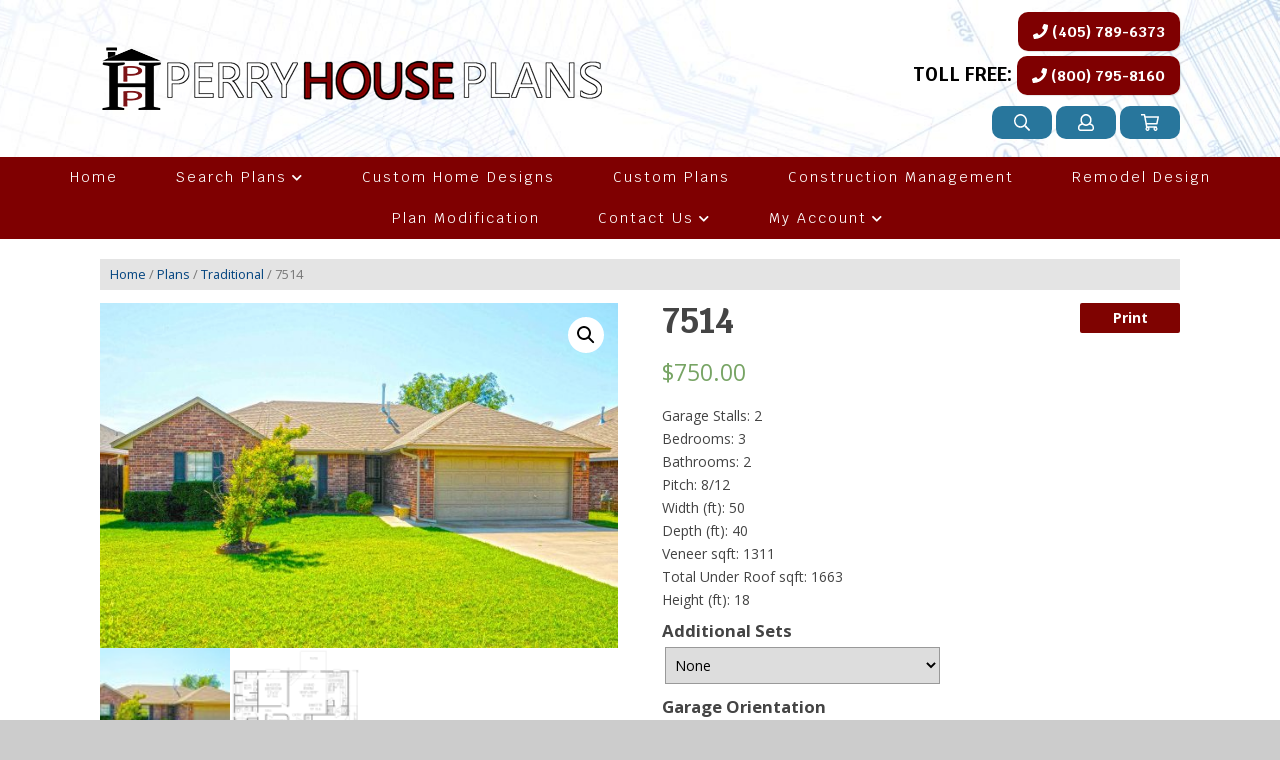

--- FILE ---
content_type: text/html; charset=UTF-8
request_url: https://perryhouseplans.com/product/7514/
body_size: 23530
content:
<!doctype html>
<html dir="ltr" lang="en-US" prefix="og: https://ogp.me/ns#" class="no-js">
	<head>
<style>.footer_logo .textwidget+.textwidget{display: none;}.aioseo-breadcrumbs{display:none;}</style>
<link rel="stylesheet" type="text/css" media="all" href="https://maxcdn.bootstrapcdn.com/font-awesome/4.5.0/css/font-awesome.min.css" />



		<meta charset="UTF-8">
		

		<link href="//www.google-analytics.com" rel="dns-prefetch">
        <link href="https://perryhouseplans.com/wp-content/uploads/favicon.png" rel="shortcut icon">
        <link href="https://perryhouseplans.com/wp-content/uploads/touch.png" rel="apple-touch-icon-precomposed">
   
		<meta http-equiv="X-UA-Compatible" content="IE=edge,chrome=1">
		<meta name="viewport" content="width=device-width, initial-scale=1.0">

        <link rel="stylesheet" href="https://perryhouseplans.com/wp-content/themes/b-gamma/js/featherlight.css">

		
		<!-- All in One SEO 4.8.5 - aioseo.com -->
		<title>7514 - Perry House Plans</title>
	<meta name="description" content="Large Liv. Kit, Dbl. Closet in big Mstr. Corner Fbx" />
	<meta name="robots" content="max-image-preview:large" />
	<link rel="canonical" href="https://perryhouseplans.com/product/7514/" />
	<meta name="generator" content="All in One SEO (AIOSEO) 4.8.5" />
		<meta property="og:locale" content="en_US" />
		<meta property="og:site_name" content="Perry House Plans -" />
		<meta property="og:type" content="article" />
		<meta property="og:title" content="7514 - Perry House Plans" />
		<meta property="og:description" content="Large Liv. Kit, Dbl. Closet in big Mstr. Corner Fbx" />
		<meta property="og:url" content="https://perryhouseplans.com/product/7514/" />
		<meta property="article:published_time" content="2018-11-07T21:31:08+00:00" />
		<meta property="article:modified_time" content="2025-11-24T23:18:05+00:00" />
		<meta name="twitter:card" content="summary_large_image" />
		<meta name="twitter:title" content="7514 - Perry House Plans" />
		<meta name="twitter:description" content="Large Liv. Kit, Dbl. Closet in big Mstr. Corner Fbx" />
		<script type="application/ld+json" class="aioseo-schema">
			{"@context":"https:\/\/schema.org","@graph":[{"@type":"BreadcrumbList","@id":"https:\/\/perryhouseplans.com\/product\/7514\/#breadcrumblist","itemListElement":[{"@type":"ListItem","@id":"https:\/\/perryhouseplans.com#listItem","position":1,"name":"Home","item":"https:\/\/perryhouseplans.com","nextItem":{"@type":"ListItem","@id":"https:\/\/perryhouseplans.com\/styles\/#listItem","name":"Styles"}},{"@type":"ListItem","@id":"https:\/\/perryhouseplans.com\/styles\/#listItem","position":2,"name":"Styles","item":"https:\/\/perryhouseplans.com\/styles\/","nextItem":{"@type":"ListItem","@id":"https:\/\/perryhouseplans.com\/product-category\/plans\/#listItem","name":"Plans"},"previousItem":{"@type":"ListItem","@id":"https:\/\/perryhouseplans.com#listItem","name":"Home"}},{"@type":"ListItem","@id":"https:\/\/perryhouseplans.com\/product-category\/plans\/#listItem","position":3,"name":"Plans","item":"https:\/\/perryhouseplans.com\/product-category\/plans\/","nextItem":{"@type":"ListItem","@id":"https:\/\/perryhouseplans.com\/product-category\/plans\/traditional\/#listItem","name":"Traditional"},"previousItem":{"@type":"ListItem","@id":"https:\/\/perryhouseplans.com\/styles\/#listItem","name":"Styles"}},{"@type":"ListItem","@id":"https:\/\/perryhouseplans.com\/product-category\/plans\/traditional\/#listItem","position":4,"name":"Traditional","item":"https:\/\/perryhouseplans.com\/product-category\/plans\/traditional\/","nextItem":{"@type":"ListItem","@id":"https:\/\/perryhouseplans.com\/product\/7514\/#listItem","name":"7514"},"previousItem":{"@type":"ListItem","@id":"https:\/\/perryhouseplans.com\/product-category\/plans\/#listItem","name":"Plans"}},{"@type":"ListItem","@id":"https:\/\/perryhouseplans.com\/product\/7514\/#listItem","position":5,"name":"7514","previousItem":{"@type":"ListItem","@id":"https:\/\/perryhouseplans.com\/product-category\/plans\/traditional\/#listItem","name":"Traditional"}}]},{"@type":"ItemPage","@id":"https:\/\/perryhouseplans.com\/product\/7514\/#itempage","url":"https:\/\/perryhouseplans.com\/product\/7514\/","name":"7514 - Perry House Plans","description":"Large Liv. Kit, Dbl. Closet in big Mstr. Corner Fbx","inLanguage":"en-US","isPartOf":{"@id":"https:\/\/perryhouseplans.com\/#website"},"breadcrumb":{"@id":"https:\/\/perryhouseplans.com\/product\/7514\/#breadcrumblist"},"image":{"@type":"ImageObject","url":"https:\/\/perryhouseplans.com\/wp-content\/uploads\/7514.jpg","@id":"https:\/\/perryhouseplans.com\/product\/7514\/#mainImage","width":2700,"height":1800,"caption":"7514"},"primaryImageOfPage":{"@id":"https:\/\/perryhouseplans.com\/product\/7514\/#mainImage"},"datePublished":"2018-11-07T21:31:08+00:00","dateModified":"2025-11-24T23:18:05+00:00"},{"@type":"Organization","@id":"https:\/\/perryhouseplans.com\/#organization","name":"Perry House Plans","url":"https:\/\/perryhouseplans.com\/"},{"@type":"WebSite","@id":"https:\/\/perryhouseplans.com\/#website","url":"https:\/\/perryhouseplans.com\/","name":"Perry House Plans","inLanguage":"en-US","publisher":{"@id":"https:\/\/perryhouseplans.com\/#organization"}}]}
		</script>
		<!-- All in One SEO -->

<script type="text/javascript">
/* <![CDATA[ */
window._wpemojiSettings = {"baseUrl":"https:\/\/s.w.org\/images\/core\/emoji\/16.0.1\/72x72\/","ext":".png","svgUrl":"https:\/\/s.w.org\/images\/core\/emoji\/16.0.1\/svg\/","svgExt":".svg","source":{"concatemoji":"https:\/\/perryhouseplans.com\/wp-includes\/js\/wp-emoji-release.min.js?ver=6.8.3"}};
/*! This file is auto-generated */
!function(s,n){var o,i,e;function c(e){try{var t={supportTests:e,timestamp:(new Date).valueOf()};sessionStorage.setItem(o,JSON.stringify(t))}catch(e){}}function p(e,t,n){e.clearRect(0,0,e.canvas.width,e.canvas.height),e.fillText(t,0,0);var t=new Uint32Array(e.getImageData(0,0,e.canvas.width,e.canvas.height).data),a=(e.clearRect(0,0,e.canvas.width,e.canvas.height),e.fillText(n,0,0),new Uint32Array(e.getImageData(0,0,e.canvas.width,e.canvas.height).data));return t.every(function(e,t){return e===a[t]})}function u(e,t){e.clearRect(0,0,e.canvas.width,e.canvas.height),e.fillText(t,0,0);for(var n=e.getImageData(16,16,1,1),a=0;a<n.data.length;a++)if(0!==n.data[a])return!1;return!0}function f(e,t,n,a){switch(t){case"flag":return n(e,"\ud83c\udff3\ufe0f\u200d\u26a7\ufe0f","\ud83c\udff3\ufe0f\u200b\u26a7\ufe0f")?!1:!n(e,"\ud83c\udde8\ud83c\uddf6","\ud83c\udde8\u200b\ud83c\uddf6")&&!n(e,"\ud83c\udff4\udb40\udc67\udb40\udc62\udb40\udc65\udb40\udc6e\udb40\udc67\udb40\udc7f","\ud83c\udff4\u200b\udb40\udc67\u200b\udb40\udc62\u200b\udb40\udc65\u200b\udb40\udc6e\u200b\udb40\udc67\u200b\udb40\udc7f");case"emoji":return!a(e,"\ud83e\udedf")}return!1}function g(e,t,n,a){var r="undefined"!=typeof WorkerGlobalScope&&self instanceof WorkerGlobalScope?new OffscreenCanvas(300,150):s.createElement("canvas"),o=r.getContext("2d",{willReadFrequently:!0}),i=(o.textBaseline="top",o.font="600 32px Arial",{});return e.forEach(function(e){i[e]=t(o,e,n,a)}),i}function t(e){var t=s.createElement("script");t.src=e,t.defer=!0,s.head.appendChild(t)}"undefined"!=typeof Promise&&(o="wpEmojiSettingsSupports",i=["flag","emoji"],n.supports={everything:!0,everythingExceptFlag:!0},e=new Promise(function(e){s.addEventListener("DOMContentLoaded",e,{once:!0})}),new Promise(function(t){var n=function(){try{var e=JSON.parse(sessionStorage.getItem(o));if("object"==typeof e&&"number"==typeof e.timestamp&&(new Date).valueOf()<e.timestamp+604800&&"object"==typeof e.supportTests)return e.supportTests}catch(e){}return null}();if(!n){if("undefined"!=typeof Worker&&"undefined"!=typeof OffscreenCanvas&&"undefined"!=typeof URL&&URL.createObjectURL&&"undefined"!=typeof Blob)try{var e="postMessage("+g.toString()+"("+[JSON.stringify(i),f.toString(),p.toString(),u.toString()].join(",")+"));",a=new Blob([e],{type:"text/javascript"}),r=new Worker(URL.createObjectURL(a),{name:"wpTestEmojiSupports"});return void(r.onmessage=function(e){c(n=e.data),r.terminate(),t(n)})}catch(e){}c(n=g(i,f,p,u))}t(n)}).then(function(e){for(var t in e)n.supports[t]=e[t],n.supports.everything=n.supports.everything&&n.supports[t],"flag"!==t&&(n.supports.everythingExceptFlag=n.supports.everythingExceptFlag&&n.supports[t]);n.supports.everythingExceptFlag=n.supports.everythingExceptFlag&&!n.supports.flag,n.DOMReady=!1,n.readyCallback=function(){n.DOMReady=!0}}).then(function(){return e}).then(function(){var e;n.supports.everything||(n.readyCallback(),(e=n.source||{}).concatemoji?t(e.concatemoji):e.wpemoji&&e.twemoji&&(t(e.twemoji),t(e.wpemoji)))}))}((window,document),window._wpemojiSettings);
/* ]]> */
</script>
<style id='wp-emoji-styles-inline-css' type='text/css'>

	img.wp-smiley, img.emoji {
		display: inline !important;
		border: none !important;
		box-shadow: none !important;
		height: 1em !important;
		width: 1em !important;
		margin: 0 0.07em !important;
		vertical-align: -0.1em !important;
		background: none !important;
		padding: 0 !important;
	}
</style>
<link rel='stylesheet' id='wp-block-library-css' href='https://perryhouseplans.com/wp-includes/css/dist/block-library/style.min.css?ver=6.8.3' media='all' />
<style id='classic-theme-styles-inline-css' type='text/css'>
/*! This file is auto-generated */
.wp-block-button__link{color:#fff;background-color:#32373c;border-radius:9999px;box-shadow:none;text-decoration:none;padding:calc(.667em + 2px) calc(1.333em + 2px);font-size:1.125em}.wp-block-file__button{background:#32373c;color:#fff;text-decoration:none}
</style>
<style id='global-styles-inline-css' type='text/css'>
:root{--wp--preset--aspect-ratio--square: 1;--wp--preset--aspect-ratio--4-3: 4/3;--wp--preset--aspect-ratio--3-4: 3/4;--wp--preset--aspect-ratio--3-2: 3/2;--wp--preset--aspect-ratio--2-3: 2/3;--wp--preset--aspect-ratio--16-9: 16/9;--wp--preset--aspect-ratio--9-16: 9/16;--wp--preset--color--black: #000000;--wp--preset--color--cyan-bluish-gray: #abb8c3;--wp--preset--color--white: #ffffff;--wp--preset--color--pale-pink: #f78da7;--wp--preset--color--vivid-red: #cf2e2e;--wp--preset--color--luminous-vivid-orange: #ff6900;--wp--preset--color--luminous-vivid-amber: #fcb900;--wp--preset--color--light-green-cyan: #7bdcb5;--wp--preset--color--vivid-green-cyan: #00d084;--wp--preset--color--pale-cyan-blue: #8ed1fc;--wp--preset--color--vivid-cyan-blue: #0693e3;--wp--preset--color--vivid-purple: #9b51e0;--wp--preset--gradient--vivid-cyan-blue-to-vivid-purple: linear-gradient(135deg,rgba(6,147,227,1) 0%,rgb(155,81,224) 100%);--wp--preset--gradient--light-green-cyan-to-vivid-green-cyan: linear-gradient(135deg,rgb(122,220,180) 0%,rgb(0,208,130) 100%);--wp--preset--gradient--luminous-vivid-amber-to-luminous-vivid-orange: linear-gradient(135deg,rgba(252,185,0,1) 0%,rgba(255,105,0,1) 100%);--wp--preset--gradient--luminous-vivid-orange-to-vivid-red: linear-gradient(135deg,rgba(255,105,0,1) 0%,rgb(207,46,46) 100%);--wp--preset--gradient--very-light-gray-to-cyan-bluish-gray: linear-gradient(135deg,rgb(238,238,238) 0%,rgb(169,184,195) 100%);--wp--preset--gradient--cool-to-warm-spectrum: linear-gradient(135deg,rgb(74,234,220) 0%,rgb(151,120,209) 20%,rgb(207,42,186) 40%,rgb(238,44,130) 60%,rgb(251,105,98) 80%,rgb(254,248,76) 100%);--wp--preset--gradient--blush-light-purple: linear-gradient(135deg,rgb(255,206,236) 0%,rgb(152,150,240) 100%);--wp--preset--gradient--blush-bordeaux: linear-gradient(135deg,rgb(254,205,165) 0%,rgb(254,45,45) 50%,rgb(107,0,62) 100%);--wp--preset--gradient--luminous-dusk: linear-gradient(135deg,rgb(255,203,112) 0%,rgb(199,81,192) 50%,rgb(65,88,208) 100%);--wp--preset--gradient--pale-ocean: linear-gradient(135deg,rgb(255,245,203) 0%,rgb(182,227,212) 50%,rgb(51,167,181) 100%);--wp--preset--gradient--electric-grass: linear-gradient(135deg,rgb(202,248,128) 0%,rgb(113,206,126) 100%);--wp--preset--gradient--midnight: linear-gradient(135deg,rgb(2,3,129) 0%,rgb(40,116,252) 100%);--wp--preset--font-size--small: 13px;--wp--preset--font-size--medium: 20px;--wp--preset--font-size--large: 36px;--wp--preset--font-size--x-large: 42px;--wp--preset--spacing--20: 0.44rem;--wp--preset--spacing--30: 0.67rem;--wp--preset--spacing--40: 1rem;--wp--preset--spacing--50: 1.5rem;--wp--preset--spacing--60: 2.25rem;--wp--preset--spacing--70: 3.38rem;--wp--preset--spacing--80: 5.06rem;--wp--preset--shadow--natural: 6px 6px 9px rgba(0, 0, 0, 0.2);--wp--preset--shadow--deep: 12px 12px 50px rgba(0, 0, 0, 0.4);--wp--preset--shadow--sharp: 6px 6px 0px rgba(0, 0, 0, 0.2);--wp--preset--shadow--outlined: 6px 6px 0px -3px rgba(255, 255, 255, 1), 6px 6px rgba(0, 0, 0, 1);--wp--preset--shadow--crisp: 6px 6px 0px rgba(0, 0, 0, 1);}:where(.is-layout-flex){gap: 0.5em;}:where(.is-layout-grid){gap: 0.5em;}body .is-layout-flex{display: flex;}.is-layout-flex{flex-wrap: wrap;align-items: center;}.is-layout-flex > :is(*, div){margin: 0;}body .is-layout-grid{display: grid;}.is-layout-grid > :is(*, div){margin: 0;}:where(.wp-block-columns.is-layout-flex){gap: 2em;}:where(.wp-block-columns.is-layout-grid){gap: 2em;}:where(.wp-block-post-template.is-layout-flex){gap: 1.25em;}:where(.wp-block-post-template.is-layout-grid){gap: 1.25em;}.has-black-color{color: var(--wp--preset--color--black) !important;}.has-cyan-bluish-gray-color{color: var(--wp--preset--color--cyan-bluish-gray) !important;}.has-white-color{color: var(--wp--preset--color--white) !important;}.has-pale-pink-color{color: var(--wp--preset--color--pale-pink) !important;}.has-vivid-red-color{color: var(--wp--preset--color--vivid-red) !important;}.has-luminous-vivid-orange-color{color: var(--wp--preset--color--luminous-vivid-orange) !important;}.has-luminous-vivid-amber-color{color: var(--wp--preset--color--luminous-vivid-amber) !important;}.has-light-green-cyan-color{color: var(--wp--preset--color--light-green-cyan) !important;}.has-vivid-green-cyan-color{color: var(--wp--preset--color--vivid-green-cyan) !important;}.has-pale-cyan-blue-color{color: var(--wp--preset--color--pale-cyan-blue) !important;}.has-vivid-cyan-blue-color{color: var(--wp--preset--color--vivid-cyan-blue) !important;}.has-vivid-purple-color{color: var(--wp--preset--color--vivid-purple) !important;}.has-black-background-color{background-color: var(--wp--preset--color--black) !important;}.has-cyan-bluish-gray-background-color{background-color: var(--wp--preset--color--cyan-bluish-gray) !important;}.has-white-background-color{background-color: var(--wp--preset--color--white) !important;}.has-pale-pink-background-color{background-color: var(--wp--preset--color--pale-pink) !important;}.has-vivid-red-background-color{background-color: var(--wp--preset--color--vivid-red) !important;}.has-luminous-vivid-orange-background-color{background-color: var(--wp--preset--color--luminous-vivid-orange) !important;}.has-luminous-vivid-amber-background-color{background-color: var(--wp--preset--color--luminous-vivid-amber) !important;}.has-light-green-cyan-background-color{background-color: var(--wp--preset--color--light-green-cyan) !important;}.has-vivid-green-cyan-background-color{background-color: var(--wp--preset--color--vivid-green-cyan) !important;}.has-pale-cyan-blue-background-color{background-color: var(--wp--preset--color--pale-cyan-blue) !important;}.has-vivid-cyan-blue-background-color{background-color: var(--wp--preset--color--vivid-cyan-blue) !important;}.has-vivid-purple-background-color{background-color: var(--wp--preset--color--vivid-purple) !important;}.has-black-border-color{border-color: var(--wp--preset--color--black) !important;}.has-cyan-bluish-gray-border-color{border-color: var(--wp--preset--color--cyan-bluish-gray) !important;}.has-white-border-color{border-color: var(--wp--preset--color--white) !important;}.has-pale-pink-border-color{border-color: var(--wp--preset--color--pale-pink) !important;}.has-vivid-red-border-color{border-color: var(--wp--preset--color--vivid-red) !important;}.has-luminous-vivid-orange-border-color{border-color: var(--wp--preset--color--luminous-vivid-orange) !important;}.has-luminous-vivid-amber-border-color{border-color: var(--wp--preset--color--luminous-vivid-amber) !important;}.has-light-green-cyan-border-color{border-color: var(--wp--preset--color--light-green-cyan) !important;}.has-vivid-green-cyan-border-color{border-color: var(--wp--preset--color--vivid-green-cyan) !important;}.has-pale-cyan-blue-border-color{border-color: var(--wp--preset--color--pale-cyan-blue) !important;}.has-vivid-cyan-blue-border-color{border-color: var(--wp--preset--color--vivid-cyan-blue) !important;}.has-vivid-purple-border-color{border-color: var(--wp--preset--color--vivid-purple) !important;}.has-vivid-cyan-blue-to-vivid-purple-gradient-background{background: var(--wp--preset--gradient--vivid-cyan-blue-to-vivid-purple) !important;}.has-light-green-cyan-to-vivid-green-cyan-gradient-background{background: var(--wp--preset--gradient--light-green-cyan-to-vivid-green-cyan) !important;}.has-luminous-vivid-amber-to-luminous-vivid-orange-gradient-background{background: var(--wp--preset--gradient--luminous-vivid-amber-to-luminous-vivid-orange) !important;}.has-luminous-vivid-orange-to-vivid-red-gradient-background{background: var(--wp--preset--gradient--luminous-vivid-orange-to-vivid-red) !important;}.has-very-light-gray-to-cyan-bluish-gray-gradient-background{background: var(--wp--preset--gradient--very-light-gray-to-cyan-bluish-gray) !important;}.has-cool-to-warm-spectrum-gradient-background{background: var(--wp--preset--gradient--cool-to-warm-spectrum) !important;}.has-blush-light-purple-gradient-background{background: var(--wp--preset--gradient--blush-light-purple) !important;}.has-blush-bordeaux-gradient-background{background: var(--wp--preset--gradient--blush-bordeaux) !important;}.has-luminous-dusk-gradient-background{background: var(--wp--preset--gradient--luminous-dusk) !important;}.has-pale-ocean-gradient-background{background: var(--wp--preset--gradient--pale-ocean) !important;}.has-electric-grass-gradient-background{background: var(--wp--preset--gradient--electric-grass) !important;}.has-midnight-gradient-background{background: var(--wp--preset--gradient--midnight) !important;}.has-small-font-size{font-size: var(--wp--preset--font-size--small) !important;}.has-medium-font-size{font-size: var(--wp--preset--font-size--medium) !important;}.has-large-font-size{font-size: var(--wp--preset--font-size--large) !important;}.has-x-large-font-size{font-size: var(--wp--preset--font-size--x-large) !important;}
:where(.wp-block-post-template.is-layout-flex){gap: 1.25em;}:where(.wp-block-post-template.is-layout-grid){gap: 1.25em;}
:where(.wp-block-columns.is-layout-flex){gap: 2em;}:where(.wp-block-columns.is-layout-grid){gap: 2em;}
:root :where(.wp-block-pullquote){font-size: 1.5em;line-height: 1.6;}
</style>
<link rel='stylesheet' id='client-plugins-css-css' href='https://perryhouseplans.com/wp-content/plugins/client-plugins/css/client-plugins.css?ver=6.8.3' media='all' />
<link rel='stylesheet' id='wpmenucart-icons-css' href='https://perryhouseplans.com/wp-content/plugins/woocommerce-menu-bar-cart/css/wpmenucart-icons.css?ver=6.8.3' media='all' />
<link rel='stylesheet' id='wpmenucart-fontawesome-css' href='https://perryhouseplans.com/wp-content/plugins/woocommerce-menu-bar-cart/css/wpmenucart-fontawesome.css?ver=6.8.3' media='all' />
<link rel='stylesheet' id='wpmenucart-css' href='https://perryhouseplans.com/wp-content/plugins/woocommerce-menu-bar-cart/css/wpmenucart-main.css?ver=6.8.3' media='all' />
<link rel='stylesheet' id='photoswipe-css' href='https://perryhouseplans.com/wp-content/plugins/woocommerce/assets/css/photoswipe/photoswipe.css?ver=3.5.1' media='all' />
<link rel='stylesheet' id='photoswipe-default-skin-css' href='https://perryhouseplans.com/wp-content/plugins/woocommerce/assets/css/photoswipe/default-skin/default-skin.css?ver=3.5.1' media='all' />
<link rel='stylesheet' id='woocommerce-layout-css' href='https://perryhouseplans.com/wp-content/plugins/woocommerce/assets/css/woocommerce-layout.css?ver=3.5.1' media='all' />
<link rel='stylesheet' id='woocommerce-smallscreen-css' href='https://perryhouseplans.com/wp-content/plugins/woocommerce/assets/css/woocommerce-smallscreen.css?ver=3.5.1' media='only screen and (max-width: 768px)' />
<link rel='stylesheet' id='woocommerce-general-css' href='https://perryhouseplans.com/wp-content/plugins/woocommerce/assets/css/woocommerce.css?ver=3.5.1' media='all' />
<style id='woocommerce-inline-inline-css' type='text/css'>
.woocommerce form .form-row .required { visibility: visible; }
</style>
<link rel='stylesheet' id='dashicons-css' href='https://perryhouseplans.com/wp-includes/css/dashicons.min.css?ver=6.8.3' media='all' />
<link rel='stylesheet' id='woocommerce-addons-css-css' href='https://perryhouseplans.com/wp-content/plugins/woocommerce-product-addons/assets/css/frontend.css?ver=6.8.3' media='all' />
<link rel='stylesheet' id='normalize-css' href='https://perryhouseplans.com/wp-content/themes/b-gamma/normalize.css?ver=1.0' media='all' />
<link rel='stylesheet' id='html5blank-css' href='https://perryhouseplans.com/wp-content/themes/b-gamma/style.css?ver=1.0' media='all' />
<link rel='stylesheet' id='cssmobmenu-icons-css' href='https://perryhouseplans.com/wp-content/plugins/mobile-menu/includes/css/mobmenu-icons.css?ver=6.8.3' media='all' />
<script type="text/javascript" src="https://perryhouseplans.com/wp-content/themes/b-gamma/js/lib/conditionizr-4.3.0.min.js?ver=4.3.0" id="conditionizr-js"></script>
<script type="text/javascript" src="https://perryhouseplans.com/wp-content/themes/b-gamma/js/lib/modernizr-2.7.1.min.js?ver=2.7.1" id="modernizr-js"></script>
<script type="text/javascript" src="https://perryhouseplans.com/wp-includes/js/jquery/jquery.min.js?ver=3.7.1" id="jquery-core-js"></script>
<script type="text/javascript" src="https://perryhouseplans.com/wp-includes/js/jquery/jquery-migrate.min.js?ver=3.4.1" id="jquery-migrate-js"></script>
<script type="text/javascript" src="https://perryhouseplans.com/wp-content/themes/b-gamma/js/scripts.js?ver=1.0.0" id="html5blankscripts-js"></script>
<script type="text/javascript" id="wpmenucart-ajax-assist-js-extra">
/* <![CDATA[ */
var wpmenucart_ajax_assist = {"shop_plugin":"woocommerce","always_display":""};
/* ]]> */
</script>
<script type="text/javascript" src="https://perryhouseplans.com/wp-content/plugins/woocommerce-menu-bar-cart/javascript/wpmenucart-ajax-assist.js?ver=6.8.3" id="wpmenucart-ajax-assist-js"></script>
<script type="text/javascript" src="https://perryhouseplans.com/wp-content/plugins/mobile-menu/includes/js/mobmenu.js?ver=6.8.3" id="mobmenujs-js"></script>
<link rel="https://api.w.org/" href="https://perryhouseplans.com/wp-json/" /><link rel="alternate" title="JSON" type="application/json" href="https://perryhouseplans.com/wp-json/wp/v2/product/1318" /><link rel="alternate" title="oEmbed (JSON)" type="application/json+oembed" href="https://perryhouseplans.com/wp-json/oembed/1.0/embed?url=https%3A%2F%2Fperryhouseplans.com%2Fproduct%2F7514%2F" />
<link rel="alternate" title="oEmbed (XML)" type="text/xml+oembed" href="https://perryhouseplans.com/wp-json/oembed/1.0/embed?url=https%3A%2F%2Fperryhouseplans.com%2Fproduct%2F7514%2F&#038;format=xml" />
    <script type="text/javascript">
        var ajaxurl = 'https://perryhouseplans.com/wp-admin/admin-ajax.php';
    </script>
    <script type="text/javascript">
	window._wp_rp_static_base_url = 'https://wprp.zemanta.com/static/';
	window._wp_rp_wp_ajax_url = "https://perryhouseplans.com/wp-admin/admin-ajax.php";
	window._wp_rp_plugin_version = '3.6.4';
	window._wp_rp_post_id = '1318';
	window._wp_rp_num_rel_posts = '4';
	window._wp_rp_thumbnails = true;
	window._wp_rp_post_title = '7514';
	window._wp_rp_post_tags = [];
	window._wp_rp_promoted_content = true;
</script>
	<noscript><style>.woocommerce-product-gallery{ opacity: 1 !important; }</style></noscript>
	
<style>

/* Hide WP Mobile Menu outside the width of trigger */
@media only screen and (min-width:769px) {
	
	.mob_menu, .mob_menu_left_panel, .mob_menu_right_panel, .mobmenu {
		display: none!important;
	}
	
}

/* Our css Custom Options values */
@media only screen and (max-width:769px) {
	.main-navigation, nav.nav, nav.nav.nav-fixed, .nav-block {
		display:none !important;
	}

			
		.mob-menu-logo-holder {
			display: none;
		}	
		.mob-menu-left-panel .mobmenu-left-bt, .mob-menu-right-panel .mobmenu-right-bt {
		position: absolute;
		right: 0px;
		top: 10px;
		font-size: 30px;
	}

	.mob-menu-slideout  .mob-cancel-button{
		display: none;
	}

	.mobmenu, .mob-menu-left-panel, .mob-menu-right-panel {
		display: block;
	}

	.mobmenur-container i {
		color: #222;
	}

	.mobmenul-container i {
		color: #222;
	}
	.mobmenul-container img {
		max-height:  40px;
		float: left;
	}
		.mobmenur-container img {
		max-height:  40px;
		float: right;
	}
	#mobmenuleft li a , #mobmenuleft li a:visited {
		color: #222;

	}
	.mobmenu_content h2, .mobmenu_content h3, .show-nav-left .mob-menu-copyright, .show-nav-left .mob-expand-submenu i {
		color: #222;
	}

	.mobmenu_content #mobmenuleft li:hover, .mobmenu_content #mobmenuright li:hover  {
		background-color: #a3d3e8;
	}

	.mobmenu_content #mobmenuright li:hover  {
		background-color: #a3d3e8;
	}
	
	.mobmenu_content #mobmenuleft .sub-menu {
		background-color: #eff1f1;
		margin: 0;
		color: #222;
		width: 100%;
		position: initial;
	}
	.mob-menu-left-panel .mob-cancel-button {
		color: #000;
	}
	.mob-menu-right-panel .mob-cancel-button {
		color: #000;
	}
	.mob-menu-slideout-over .mobmenu_content {
		padding-top: 40px;
	}

	.mob-menu-left-bg-holder {
				opacity: 1;
		background-attachment: fixed ;
		background-position: center top ;
		-webkit-background-size:  cover;
		-moz-background-size: cover;
		background-size: cover;
	}
	.mob-menu-right-bg-holder { 
				opacity: 1;
		background-attachment: fixed ;
		background-position: center top ;
		-webkit-background-size: cover;
		-moz-background-size: cover;
		background-size:  cover;
	}

	.mobmenu_content #mobmenuleft .sub-menu a {
		color: #222;
	}

	.mobmenu_content #mobmenuright .sub-menu  a{
		color: #222;
	}
	.mobmenu_content #mobmenuright .sub-menu .sub-menu {
		background-color: inherit;
	}

	.mobmenu_content #mobmenuright .sub-menu  {
		background-color: #eff1f1;
		margin: 0;
		color: #222 ;
		position: initial;
		width: 100%;
	}

	#mobmenuleft li a:hover {
		color: #fff ;

	}
	
	#mobmenuright li a , #mobmenuright li a:visited, .show-nav-right .mob-menu-copyright, .show-nav-right .mob-expand-submenu i {
		color: #222;
	}

	#mobmenuright li a:hover {
		color: #fff;
	}

	.mobmenul-container {
		top: 5px;
		margin-left: 5px;
	}

	.mobmenur-container {
		top: 5px;
		margin-right: 5px;
	}
		
	/* 2nd Level Menu Items Padding */
	.mobmenu .sub-menu li a {
		padding-left: 50px;
	}
		
	/* 3rd Level Menu Items Padding */
	.mobmenu .sub-menu .sub-menu li a {
		padding-left: 75px;
	}

	
	.mob-menu-logo-holder {
		padding-top: 0px;
		text-align: center;
		;
		;
	}

	.mob-menu-header-holder {

		background-color: #fbfbfb;
		height: 40px;
		width: 100%;
		font-weight:bold;
		position:fixed;
		top:0px;	
		right: 0px;
		z-index: 99998;
		color:#000;
		display: block;
	}

	.mobmenu-push-wrap {
		padding-top: 40px;
	}
		.mob-menu-slideout 	.mob-menu-left-panel {
		background-color:#f9f9f9;;
		width: 270px;
		-webkit-transform: translateX(-270px);
		-moz-transform: translateX(-270px);
		-ms-transform: translateX(-270px);
		-o-transform: translateX(-270px);
		transform: translateX(-270px);
	}

	.mob-menu-slideout .mob-menu-right-panel {
		background-color:#f9f9f9;		width: 270px; 
		-webkit-transform: translateX( 270px );
		-moz-transform: translateX( 270px );
		-ms-transform: translateX( 270px );
		-o-transform: translateX( 270px );
		transform: translateX( 270px );
	}

	/* Will animate the content to the right 275px revealing the hidden nav */
	.mob-menu-slideout.show-nav-left .mobmenu-push-wrap, .mob-menu-slideout.show-nav-left .mob-menu-header-holder {

		-webkit-transform: translate(270px, 0);
		-moz-transform: translate(270px, 0);
		-ms-transform: translate(270px, 0);
		-o-transform: translate(270px, 0);
		transform: translate(270px, 0);
		-webkit-transform: translate3d(270px, 0, 0);
		-moz-transform: translate3d(270px, 0, 0);
		-ms-transform: translate3d(270px, 0, 0);
		-o-transform: translate3d(270px, 0, 0);
		transform: translate3d(270px, 0, 0);
	}

	.mob-menu-slideout.show-nav-right .mobmenu-push-wrap , .mob-menu-slideout.show-nav-right .mob-menu-header-holder {

		-webkit-transform: translate(-270px, 0);
		-moz-transform: translate(-270px, 0);
		-ms-transform: translate(-270px, 0);
		-o-transform: translate(-270px, 0);
		transform: translate(-270px, 0);

		-webkit-transform: translate3d(-270px, 0, 0);
		-moz-transform: translate3d(-270px, 0, 0);
		-ms-transform: translate3d(-270px, 0, 0);
		-o-transform: translate3d(-270px, 0, 0);
		transform: translate3d(-270px, 0, 0);
	}


	/* Mobmenu Slide Over */
	.mobmenu-overlay {
		opacity: 0;
	}

	.mob-menu-slideout-top .mobmenu-overlay, .mob-menu-slideout .mob-menu-right-panel .mob-cancel-button, .mob-menu-slideout .mob-menu-left-panel .mob-cancel-button {
		display: none!important;
	}

	.show-nav-left .mobmenu-overlay, .show-nav-right .mobmenu-overlay {
		width: 100%;
		height: 100%;
		background: rgba(0, 0, 0, 0.83);
		z-index: 99999;
		position: absolute;
		left: 0;
		top: 0;
		opacity: 1;
		-webkit-transition: .5s ease;
		-moz-transition: .5s ease;
		-ms-transition: .5s ease;
		-o-transition: .5s ease;
		transition: .5s ease;
		position: fixed;
		cursor: pointer;
	}

	.mob-menu-slideout-over .mob-menu-left-panel {
		display: block!important;
		background-color:#f9f9f9;;
		width: 270px;
		-webkit-transform: translateX(-270px);
		-moz-transform: translateX(-270px);
		-ms-transform: translateX(-270px);
		-o-transform: translateX(-270px);
		transform: translateX(-270px);
		-webkit-transition: -webkit-transform .5s;
		-moz-transition: -moz-transform .5s;
		-ms-transition: -ms-transform .5s;
		-o-transition: -o-transform .5s;
		transition: transform .5s;
	}

	.mob-menu-slideout-over .mob-menu-right-panel {
		display: block!important;
		background-color:#f9f9f9;;
		width:  270px;
		-webkit-transform: translateX(270px);
		-moz-transform: translateX(270px);
		-ms-transform: translateX(270px);
		-o-transform: translateX(270px);
		transform: translateX(270px);
		-webkit-transition: -webkit-transform .5s;
		-moz-transition: -moz-transform .5s;
		-ms-transition: -ms-transform .5s;
		-o-transition: -o-transform .5s;
		transition: transform .5s;
	}

	.mob-menu-slideout-over.show-nav-left .mob-menu-left-panel {
		display: block!important;
		background-color:#f9f9f9;;
		width:  270px;
		-webkit-transform: translateX(0);
		-moz-transform: translateX(0);
		-ms-transform: translateX(0);
		-o-transform: translateX(0);
		transform: translateX(0);
		-webkit-transition: -webkit-transform .5s;
		-moz-transition: -moz-transform .5s;
		-ms-transition: -ms-transform .5s;
		-o-transition: -o-transform .5s;
		transition: transform .5s;
	}

	.show-nav-right.mob-menu-slideout-over .mob-menu-right-panel {
		display: block!important;
		background-color:#f9f9f9;		width:  270px;
		-webkit-transform: translateX( 0 );
		-moz-transform: translateX( 0 );
		-ms-transform: translateX( 0 );
		-o-transform: translateX(0 );
		transform: translateX( 0 );
	}

	/* Hides everything pushed outside of it */
	.mob-menu-slideout .mob-menu-left-panel, .mob-menu-slideout-over .mob-menu-left-panel  {
		position: fixed;
		top: 0;
		height: 100%;
		z-index: 300000;
		overflow-y: auto;   
		overflow-x: hidden;
		opacity: 1;
	}   
	

	.mob-menu-slideout .mob-menu-right-panel, .mob-menu-slideout-over .mob-menu-right-panel {
		position: fixed;
		top: 0;
		right: 0;
		height: 100%;
		z-index: 300000;
		overflow-y: auto;   
		overflow-x: hidden;
		opacity: 1;

	}   
	
	/*End of Mobmenu Slide Over */

	.mobmenu .headertext { 
		color: #222;
	}

	.headertext span { 
		position: initial;
		line-height: 40px;
	}

			
	/* Adds a transition and the resting translate state */
	.mob-menu-slideout .mobmenu-push-wrap, .mob-menu-slideout .mob-menu-header-holder {
		
		-webkit-transition: -webkit-transform .5s;
		-moz-transition: -moz-transform .5s;
		-ms-transition: -ms-transform .5s;
		-o-transition: -o-transform .5s;
		transition: transform .5s;
		-webkit-transform: translate(0, 0);
		-moz-transform: translate(0, 0);
		-ms-transform: translate(0, 0);
		-o-transform: translate(0, 0);
		transform: translate(0, 0);
		-webkit-transform: translate3d(0, 0, 0);
		-moz-transform: translate3d(0, 0, 0);
		-ms-transform: translate3d(0, 0, 0);
		-o-transform: translate3d(0, 0, 0);
		transform: translate3d(0, 0, 0);

	}

	/* Mobile Menu Frontend CSS Style*/
	html, body {
		overflow-x: hidden;
	}

	.hidden-overflow {
		overflow: hidden!important;
	}

	/* Hides everything pushed outside of it */
	.mob-menu-slideout .mob-menu-left-panel {
		position: fixed;
		top: 0;
		height: 100%;
		z-index: 300000;
		overflow-y: auto;   
		overflow-x: hidden;
		opacity: 1;
		-webkit-transition: -webkit-transform .5s;
		-moz-transition: -moz-transform .5s;
		-ms-transition: -ms-transform .5s;
		-o-transition: -o-transform .5s;
		transition: transform .5s;
	}   

	.mob-menu-slideout.show-nav-left .mob-menu-left-panel {
		transition: transform .5s;
		-webkit-transform: translateX(0);
		-moz-transform: translateX(0);
		-ms-transform: translateX(0);
		-o-transform: translateX(0);
		transform: translateX(0);
	}

	body.admin-bar .mobmenu {
		top: 32px;
	}

	@media screen and ( max-width: 782px ){
		body.admin-bar .mobmenu {
			top: 46px;   
		}
	}

	.mob-menu-slideout .mob-menu-right-panel {
		position: fixed;
		top: 0;
		right: 0;
		height: 100%;
		z-index: 300000;
		overflow-y: auto;   
		overflow-x: hidden;
		opacity: 1;
		-webkit-transition: -webkit-transform .5s;
		-moz-transition: -moz-transform .5s;
		-ms-transition: -ms-transform .5s;
		-o-transition: -o-transform .5s;
		transition: transform .5s;
	}   

	.mob-menu-slideout.show-nav-right .mob-menu-right-panel {
		transition: transform .5s;
		-webkit-transform: translateX(0);
		-moz-transform: translateX(0);
		-ms-transform: translateX(0);
		-o-transform: translateX(0);
		transform: translateX(0);
	}

	.show-nav-left .mobmenu-push-wrap {
		height: 100%;
	}

	/* Will animate the content to the right 275px revealing the hidden nav */
	.mob-menu-slideout.show-nav-left .mobmenu-push-wrap, .show-nav-left .mob-menu-header-holder {
		-webkit-transition: -webkit-transform .5s;
		-moz-transition: -moz-transform .5s;
		-ms-transition: -ms-transform .5s;
		-o-transition: -o-transform .5s;
		transition: transform .5s;
	}

	.show-nav-right .mobmenu-push-wrap {
		height: 100%;
	}

	/* Will animate the content to the right 275px revealing the hidden nav */
	.mob-menu-slideout.show-nav-right .mobmenu-push-wrap , .mob-menu-slideout.show-nav-right .mob-menu-header-holder{  
		-webkit-transition: -webkit-transform .5s;
		-moz-transition: -moz-transform .5s;
		-ms-transition: -ms-transform .5s;
		-o-transition: -o-transform .5s;
		transition: transform .5s;
	}

	.widget img {
		max-width: 100%; 
	}

	#mobmenuleft, #mobmenuright {
		margin: 0;
		padding: 0;
	}

	#mobmenuleft li > ul {
		display:none;
		left: 15px;
	}
	
	.mob-expand-submenu {
		position: relative;
		right: 0px;
		float: right;
		margin-top: -50px;
	}

	.mob-expand-submenu i {
		padding: 12px;
	}

	#mobmenuright  li > ul {
		display:none;
		left: 15px;
	}

	.rightmbottom, .rightmtop {
		padding-left: 10px;
		padding-right: 10px;
	}

	.mobmenu_content {
		z-index: 1;
		height: 100%;
		overflow: auto;
	}
	
	.mobmenu_content li a {
		display: block;
		font-family: "Open Sans";
		letter-spacing: 1px;
		padding: 10px 20px;
		text-decoration: none;
		font-size: 14px;
	}

	.mobmenu_content li {
		list-style: none;
	}
	.mob-menu-left-panel li, .leftmbottom, .leftmtop{
		padding-left: 0%;
		padding-right: 0%;
	}

	.mob-menu-right-panel li, .rightmbottom, .rightmtop{
		padding-left: 0%;
		padding-right: 0%;
	}

	.mob-menu-slideout .mob_menu_left_panel_anim {
		-webkit-transition: all .30s ease-in-out !important;
		transition: all .30s ease-in-out !important;
		transform: translate(0px) !important;
		-ms-transform: translate(0px) !important;
		-webkit-transform: translate(0px) !important;
	}

	.mob-menu-slideout .mob_menu_right_panel_anim {
		-webkit-transition: all .30s ease-in-out !important;
		transition: all .30s ease-in-out !important;
		transform: translate(0px) !important;
		-ms-transform: translate(0px) !important;
		-webkit-transform: translate(0px) !important;
	}

	.mobmenul-container {
		position: absolute;
	}

	.mobmenur-container {
		position: absolute;
		right: 0px; 
	} 

	.mob-menu-slideout .mob_menu_left_panel {
		width: 230px;
		height: 100%;
		position: fixed;
		top: 0px;
		left: 0px;
		z-index: 99999999;
		transform: translate(-230px);
		-ms-transform: translate(-230px);
		-webkit-transform: translate(-230px);
		transition: all .30s ease-in-out !important;
		-webkit-transition: all .30s ease-in-out !important;
		overflow:hidden;
	}  

	.leftmbottom h2 {
		font-weight: bold;
		background-color: transparent;
		color: inherit;
	}
	
	.show-nav-right .mobmenur-container img, .show-nav-left .mobmenul-container img,  .mobmenu .mob-cancel-button, .show-nav-left .mobmenu .mob-menu-icon, .show-nav-right .mobmenu .mob-menu-icon, .mob-menu-slideout-over.show-nav-left .mobmenur-container, .mob-menu-slideout-over.show-nav-right .mobmenul-container  {
		display:none;
	}
	
	.show-nav-left .mobmenu .mob-cancel-button,  .mobmenu .mob-menu-icon, .show-nav-right .mobmenu .mob-cancel-button {
		display:block;
	}

	.mobmenul-container i {
		line-height: 30px;
		font-size: 30px;
		float: left;
	}
	.left-menu-icon-text {
		float: left;
		line-height: 30px;
		color: #222;
	}

	.right-menu-icon-text {
		float: right;
		line-height: 30px;
		color: #222;
	}
	
	.mobmenur-container i {
		line-height: 30px;
		font-size: 30px;
		float: right;
	}
	
	.mobmenu_content .widget {
		padding-bottom: 0px;
		padding: 20px;
	}
	
	.mobmenu input[type="text"]:focus, .mobmenu input[type="email"]:focus, .mobmenu textarea:focus, .mobmenu input[type="tel"]:focus, .mobmenu input[type="number"]:focus {
		border-color: rgba(0, 0, 0, 0)!important;
	}	

	.mob-expand-submenu i {
		padding: 12px;
		top: 10px;
		position: relative;
		font-weight: 600;
		cursor: pointer;
	}

	.nav, .main-navigation, .genesis-nav-menu, .hide {
		display: none!important;
	}

	.mob-menu-left-bg-holder, .mob-menu-right-bg-holder {
		width: 100%;
		height: 100%;
		position: absolute;
		z-index: -50;
		background-repeat: no-repeat;
		top: 0;
		left: 0;
	}
	
	.mobmenu_content .sub-menu {
		display: none;
	}

	.mob-standard-logo {
		display: inline-block;
		height:40px;	}

	.mob-retina-logo {
		height:40px;	}
}
.mobmenu-push-wrap {
	height:100%;
}
.no-menu-assigned {
	font-size: 12px;
	padding-left: 10px;
	margin-top: 20px;
	position: absolute;
}

</style>

<style id='tf-mobmenu'>#mobmenuright .mob-expand-submenu i{background:rgba(0, 0, 0, 0.05);top:20px;padding:13px;font-weight:bold;font-size:1.4em;}#mobmenuleft .mob-expand-submenu i{background:rgba(0, 0, 0, 0.05);top:14px;}.mobmenu .headertext{font-family:inherit;font-size:inherit;font-weight:inherit;font-style:normal;line-height:1.5em;letter-spacing:normal;text-transform:none;}.mobmenul-container .left-menu-icon-text{font-family:inherit;font-size:inherit;font-weight:inherit;font-style:normal;line-height:1.5em;letter-spacing:normal;text-transform:none;}#mobmenuleft .mob-expand-submenu,#mobmenuleft > .widgettitle,#mobmenuleft li a,#mobmenuleft li a:visited,#mobmenuleft .mobmenu_content h2,#mobmenuleft .mobmenu_content h3{font-family:inherit;font-size:inherit;font-weight:inherit;font-style:normal;line-height:1.5em;letter-spacing:normal;text-transform:none;}.mobmenur-container .right-menu-icon-text{font-family:inherit;font-size:inherit;font-weight:inherit;font-style:normal;line-height:1.5em;letter-spacing:normal;text-transform:none;}#mobmenuright li a,#mobmenuright li a:visited,#mobmenuright .mobmenu_content h2,#mobmenuright .mobmenu_content h3{font-family:inherit;font-size:inherit;font-weight:inherit;font-style:normal;line-height:1.5em;letter-spacing:normal;text-transform:none;}</style><script>
(function($) {
    $(function() {
        if ('undefined' !== typeof FWP) {
            FWP.auto_refresh = false;
        }
    });
})(jQuery);
</script>
		<style type="text/css" id="wp-custom-css">
			span.wpcf7-form-control-wrap+br{display: none !important;}		</style>
		<noscript><style id="rocket-lazyload-nojs-css">.rll-youtube-player, [data-lazy-src]{display:none !important;}</style></noscript>
		<link rel="stylesheet" href="https://perryhouseplans.com/wp-content/themes/b-gamma/fontawesome-all.css">
        <link rel="stylesheet" href="https://perryhouseplans.com/wp-content/themes/b-gamma/custom.css">

        <script src="https://perryhouseplans.com/wp-content/themes/b-gamma/js/featherlight.js"></script>
        <script src="https://perryhouseplans.com/wp-content/themes/b-gamma/js/featherlight.gallery.js"></script>
		            <script defer src="https://perryhouseplans.com/wp-content/themes/b-gamma/js/fa-v4-shims.js"></script>
            <script defer src="https://perryhouseplans.com/wp-content/themes/b-gamma/js/fontawesome-all.js"></script>
		
		
<meta name="geo.region" content="US-OK" />
<meta name="geo.placename" content="Oklahoma City" />
<meta name="geo.position" content="35.473444;-97.518506" />
<meta name="ICBM" content="35.473444, -97.518506" />
<!-- Google tag (gtag.js) -->
<script async src="https://www.googletagmanager.com/gtag/js?id=G-GWVM53EH7C"></script>
<script>
  window.dataLayer = window.dataLayer || [];
  function gtag(){dataLayer.push(arguments);}
  gtag('js', new Date());

  gtag('config', 'G-GWVM53EH7C');
</script>
		
		
<script async src="https://www.googletagmanager.com/gtag/js?id=UA-131151317-1"></script>
<script>
  window.dataLayer = window.dataLayer || [];
  function gtag(){dataLayer.push(arguments);}
  gtag('js', new Date());

  gtag('config', 'UA-131151317-1');
</script>
		
<script async src="//241691.tctm.co/t.js"></script>		

<script async src="https://www.googletagmanager.com/gtag/js?id=AW-668511243"></script>
<script>
  window.dataLayer = window.dataLayer || [];
  function gtag(){dataLayer.push(arguments);}
  gtag('js', new Date());

  gtag('config', 'AW-668511243');
</script>



<!-- <script>
function gtag_report_conversion(url) {
  var callback = function () {
    if (typeof(url) != 'undefined') {
      window.location = url;
    }
  };
  gtag('event', 'conversion', {
      'send_to': 'AW-668511243/A6sgCO2I7dEBEIvY4r4C',
      'event_callback': callback
  });
  return false;
}
</script>	
 -->







	</head>
	<body class="wp-singular product-template-default single single-product postid-1318 wp-theme-b-gamma woocommerce woocommerce-page woocommerce-no-js 7514 mob-menu-slideout-over">
            <div class="prime"><!-- Prime start -->
<!----------------------------- NEW HEADER VERSION START ------------------------->



<!----------------------------------->
<!--------NON-STICKY HEADER---------->
<!----------------------------------->

			<header class="header clear" role="banner" id="non-sticky">
                <div class="wrapper">
                                                <div class="one-half">
                                <div id="text-12">			<div class="textwidget"><div class="toplogo"><a href="/"><img src="/wp-content/uploads/updated-logo.png" alt="Perry House Plans"></a></div></div>
		</div>                            </div>
                        
                                            <div class="one-half">
                            <div id="text-18">			<div class="textwidget"><div class="topPhone"><a href="tel:4057896373" style="font-size:.7em;font-weight:bold;" class="phone-number"><i class="fas fa-phone" aria-hidden="true"></i> (405) 789-6373</a><br/>
<span style="margin:10px 0;font-weight:bold;font-size:.9em;">Toll Free:</span>
<a style="font-size:.7em;font-weight:bold;" href="tel:8007958160
" class="phone-number"><i class="fas fa-phone" aria-hidden="true"></i> (800) 795-8160
</a>
</div>
<div class="user-icons">
  <a href="/home-plans/?fwp_sort=sqft_asc"><i class="far fa-search"></i></a>
  <a href="/my-account/" class="user"><i class="far fa-user"></i></a>
  <a href="/cart/"><i class="far fa-shopping-cart"></i></a>
</div></div>
		</div>                        </div>
                                    </div>
                <div class="nav-block"></div>
                <nav class="nav" role="navigation">
                    <div id="toggle-wrapper">
                        <div id="menu-toggle">
                            <span></span>
                            <span></span>
                            <span></span>
                        </div>
                    </div>
                    <ul><li id="menu-item-20" class="menu-item menu-item-type-post_type menu-item-object-page menu-item-home menu-item-20"><a href="https://perryhouseplans.com/">Home</a></li>
<li id="menu-item-3311" class="menu-item menu-item-type-custom menu-item-object-custom menu-item-has-children menu-item-3311"><a href="/home-plans/?fwp_sort=sqft_asc">Search Plans</a>
<ul class="sub-menu">
	<li id="menu-item-3307" class="menu-item menu-item-type-custom menu-item-object-custom menu-item-3307"><a href="/cottage-house-plans/?fwp_style=cottage&#038;fwp_sort=sqft_asc">Cottage</a></li>
	<li id="menu-item-3305" class="menu-item menu-item-type-custom menu-item-object-custom menu-item-3305"><a href="/country-style-house-plans/?fwp_style=country&#038;fwp_sort=sqft_asc">Country</a></li>
	<li id="menu-item-3303" class="menu-item menu-item-type-custom menu-item-object-custom menu-item-3303"><a href="/craftsman-house-plans/?fwp_style=craftsman&#038;fwp_sort=sqft_asc">Craftsman</a></li>
	<li id="menu-item-3304" class="menu-item menu-item-type-custom menu-item-object-custom menu-item-3304"><a href="/farmhouse-style-plans/?fwp_style=farm-house&#038;fwp_sort=sqft_asc">Farm House</a></li>
	<li id="menu-item-3302" class="menu-item menu-item-type-custom menu-item-object-custom menu-item-3302"><a href="/old-world-house-plans/?fwp_style=old-world&#038;fwp_sort=sqft_asc">Old World</a></li>
	<li id="menu-item-3301" class="menu-item menu-item-type-custom menu-item-object-custom menu-item-3301"><a href="/ranch-house-plans/?fwp_style=ranch&#038;fwp_sort=sqft_asc">Ranch</a></li>
	<li id="menu-item-3306" class="menu-item menu-item-type-custom menu-item-object-custom menu-item-3306"><a href="/southern-house-plans/?fwp_style=southern&#038;fwp_sort=sqft_asc">Southern</a></li>
	<li id="menu-item-3300" class="menu-item menu-item-type-custom menu-item-object-custom menu-item-3300"><a href="/traditional-house-plans/?fwp_style=traditional&#038;fwp_sort=sqft_asc">Traditional</a></li>
</ul>
</li>
<li id="menu-item-3543" class="menu-item menu-item-type-post_type menu-item-object-page menu-item-3543"><a href="https://perryhouseplans.com/custom-home-design/">Custom Home Designs</a></li>
<li id="menu-item-180" class="menu-item menu-item-type-post_type menu-item-object-page menu-item-180"><a href="https://perryhouseplans.com/custom-floor-plans/">Custom Plans</a></li>
<li id="menu-item-572" class="menu-item menu-item-type-post_type menu-item-object-page menu-item-572"><a href="https://perryhouseplans.com/construction-management/">Construction Management</a></li>
<li id="menu-item-571" class="menu-item menu-item-type-post_type menu-item-object-page menu-item-571"><a href="https://perryhouseplans.com/floor-plan-remodel-design/">Remodel Design</a></li>
<li id="menu-item-570" class="menu-item menu-item-type-post_type menu-item-object-page menu-item-570"><a href="https://perryhouseplans.com/floor-plan-modification/">Plan Modification</a></li>
<li id="menu-item-17" class="menu-item menu-item-type-post_type menu-item-object-page menu-item-has-children menu-item-17"><a href="https://perryhouseplans.com/contact-us/">Contact Us</a>
<ul class="sub-menu">
	<li id="menu-item-338" class="menu-item menu-item-type-post_type menu-item-object-page menu-item-338"><a href="https://perryhouseplans.com/blog/">Blog</a></li>
	<li id="menu-item-310" class="menu-item menu-item-type-post_type menu-item-object-page menu-item-310"><a href="https://perryhouseplans.com/reviews/">Reviews</a></li>
	<li id="menu-item-222" class="menu-item menu-item-type-post_type menu-item-object-page menu-item-222"><a href="https://perryhouseplans.com/feedback/">Feedback</a></li>
</ul>
</li>
<li id="menu-item-659" class="menu-item menu-item-type-post_type menu-item-object-page menu-item-has-children menu-item-659"><a href="https://perryhouseplans.com/my-account/">My Account</a>
<ul class="sub-menu">
	<li id="menu-item-665" class="menu-item menu-item-type-custom menu-item-object-custom menu-item-665"><a href="/my-account/edit-account/">Account details</a></li>
	<li id="menu-item-663" class="menu-item menu-item-type-custom menu-item-object-custom menu-item-663"><a href="/my-account/downloads/">Downloads</a></li>
	<li id="menu-item-664" class="menu-item menu-item-type-custom menu-item-object-custom menu-item-664"><a href="/my-account/edit-address/">Addresses</a></li>
	<li id="menu-item-666" class="lost-password menu-item menu-item-type-custom menu-item-object-custom menu-item-666"><a href="/my-account/lost-password/">Lost password</a></li>
</ul>
</li>
<li class="wpmenucartli wpmenucart-display-standard menu-item" id="wpmenucartli"><a class="wpmenucart-contents empty-wpmenucart" style="display:none">&nbsp;</a></li></ul>                </nav>
			</header>



            
            <!-- Start #content -->
            <div id="content">

                
                <!-- start content .wrapper -->
                <div class="wrapper">


	<div id="primary" class="content-area"><main id="main" class="site-main" role="main"><nav class="woocommerce-breadcrumb"><a href="https://perryhouseplans.com">Home</a>&nbsp;&#47;&nbsp;<a href="https://perryhouseplans.com/product-category/plans/">Plans</a>&nbsp;&#47;&nbsp;<a href="https://perryhouseplans.com/product-category/plans/traditional/">Traditional</a>&nbsp;&#47;&nbsp;7514</nav>
		
			<div class="woocommerce-notices-wrapper"></div><div id="product-1318" class="post-1318 product type-product status-publish has-post-thumbnail product_cat-traditional first instock shipping-taxable purchasable product-type-simple">
	<div class="woocommerce-product-gallery woocommerce-product-gallery--with-images woocommerce-product-gallery--columns-4 images" data-columns="4" style="opacity: 0; transition: opacity .25s ease-in-out;">
	<figure class="woocommerce-product-gallery__wrapper">
		<div data-thumb="https://perryhouseplans.com/wp-content/uploads/7514-100x100.jpg" class="woocommerce-product-gallery__image"><a href="https://perryhouseplans.com/wp-content/uploads/7514.jpg"><img width="600" height="400" src="https://perryhouseplans.com/wp-content/uploads/7514-600x400.jpg" class="wp-post-image" alt="7514" title="7514 1" data-caption="" data-src="https://perryhouseplans.com/wp-content/uploads/7514.jpg" data-large_image="https://perryhouseplans.com/wp-content/uploads/7514.jpg" data-large_image_width="2700" data-large_image_height="1800" decoding="async" fetchpriority="high" srcset="https://perryhouseplans.com/wp-content/uploads/7514-600x400.jpg 600w, https://perryhouseplans.com/wp-content/uploads/7514-300x200.jpg 300w, https://perryhouseplans.com/wp-content/uploads/7514-250x167.jpg 250w, https://perryhouseplans.com/wp-content/uploads/7514-768x512.jpg 768w, https://perryhouseplans.com/wp-content/uploads/7514-700x467.jpg 700w, https://perryhouseplans.com/wp-content/uploads/7514-120x80.jpg 120w" sizes="(max-width: 600px) 100vw, 600px" /></a></div><div data-thumb="https://perryhouseplans.com/wp-content/uploads/7514-100x100.png" class="woocommerce-product-gallery__image"><a href="https://perryhouseplans.com/wp-content/uploads/7514.png"><img width="600" height="600" src="https://perryhouseplans.com/wp-content/uploads/7514-600x600.png" class="" alt="7514" title="7514 2" data-caption="" data-src="https://perryhouseplans.com/wp-content/uploads/7514.png" data-large_image="https://perryhouseplans.com/wp-content/uploads/7514.png" data-large_image_width="900" data-large_image_height="900" decoding="async" srcset="https://perryhouseplans.com/wp-content/uploads/7514-600x600.png 600w, https://perryhouseplans.com/wp-content/uploads/7514-150x150.png 150w, https://perryhouseplans.com/wp-content/uploads/7514-250x250.png 250w, https://perryhouseplans.com/wp-content/uploads/7514-768x768.png 768w, https://perryhouseplans.com/wp-content/uploads/7514-700x700.png 700w, https://perryhouseplans.com/wp-content/uploads/7514-120x120.png 120w, https://perryhouseplans.com/wp-content/uploads/7514-45x45.png 45w, https://perryhouseplans.com/wp-content/uploads/7514-100x100.png 100w, https://perryhouseplans.com/wp-content/uploads/7514.png 900w" sizes="(max-width: 600px) 100vw, 600px" /></a></div>	</figure>
</div>

	<div class="summary entry-summary">
		<h1 class="product_title entry-title">7514</h1><p class="price"><span class="woocommerce-Price-amount amount"><span class="woocommerce-Price-currencySymbol">&#36;</span>750.00</span></p>
<div>Garage Stalls: 2<br>Bedrooms: 3<br>Bathrooms: 2<br>Pitch: 8/12<br>Width (ft): 50<br>Depth (ft): 40<br>Veneer sqft: 1311<br>Total Under Roof sqft: 1663<br>Height (ft): 18<br></div>
	
	<form class="cart" action="https://perryhouseplans.com/product/7514/" method="post" enctype='multipart/form-data'>
		
<div class=" wc-pao-addon wc-pao-addon-additional-sets">

	
						<label class="wc-pao-addon-name" data-addon-name="Additional Sets">Additional Sets </label>
					
	
	<p class="form-row form-row-wide wc-pao-addon-wrap wc-pao-addon-1318-additional-sets-0">
	<select class="wc-pao-addon-field wc-pao-addon-select" name="addon-1318-additional-sets-0" >

					<option value="">None</option>
		
					<option data-raw-price="10.00" data-price="10" data-price-type="flat_fee" value="1-1" data-label="1">1 (+<span class="woocommerce-Price-amount amount"><span class="woocommerce-Price-currencySymbol">&#36;</span>10.00</span>)</option>
					<option data-raw-price="20.00" data-price="20" data-price-type="flat_fee" value="2-2" data-label="2">2 (+<span class="woocommerce-Price-amount amount"><span class="woocommerce-Price-currencySymbol">&#36;</span>20.00</span>)</option>
					<option data-raw-price="30.00" data-price="30" data-price-type="flat_fee" value="3-3" data-label="3">3 (+<span class="woocommerce-Price-amount amount"><span class="woocommerce-Price-currencySymbol">&#36;</span>30.00</span>)</option>
					<option data-raw-price="40.00" data-price="40" data-price-type="flat_fee" value="4-4" data-label="4">4 (+<span class="woocommerce-Price-amount amount"><span class="woocommerce-Price-currencySymbol">&#36;</span>40.00</span>)</option>
					<option data-raw-price="50.00" data-price="50" data-price-type="flat_fee" value="5-5" data-label="5">5 (+<span class="woocommerce-Price-amount amount"><span class="woocommerce-Price-currencySymbol">&#36;</span>50.00</span>)</option>
					<option data-raw-price="60.00" data-price="60" data-price-type="flat_fee" value="6-6" data-label="6">6 (+<span class="woocommerce-Price-amount amount"><span class="woocommerce-Price-currencySymbol">&#36;</span>60.00</span>)</option>
					<option data-raw-price="70.00" data-price="70" data-price-type="flat_fee" value="7-7" data-label="7">7 (+<span class="woocommerce-Price-amount amount"><span class="woocommerce-Price-currencySymbol">&#36;</span>70.00</span>)</option>
					<option data-raw-price="80.00" data-price="80" data-price-type="flat_fee" value="8-8" data-label="8">8 (+<span class="woocommerce-Price-amount amount"><span class="woocommerce-Price-currencySymbol">&#36;</span>80.00</span>)</option>
					<option data-raw-price="90.00" data-price="90" data-price-type="flat_fee" value="9-9" data-label="9">9 (+<span class="woocommerce-Price-amount amount"><span class="woocommerce-Price-currencySymbol">&#36;</span>90.00</span>)</option>
					<option data-raw-price="100.00" data-price="100" data-price-type="flat_fee" value="10-10" data-label="10">10 (+<span class="woocommerce-Price-amount amount"><span class="woocommerce-Price-currencySymbol">&#36;</span>100.00</span>)</option>
		
	</select>
</p>
	
	<div class="clear"></div>
</div>

<div class=" wc-pao-addon wc-pao-addon-garage-orientation">

	
						<label class="wc-pao-addon-name" data-addon-name="Garage Orientation">Garage Orientation </label>
					
	
	
	<p class="form-row form-row-wide wc-pao-addon-wrap wc-pao-addon-1318-garage-orientation-1-0">
		<label><input type="checkbox" class="wc-pao-addon-field wc-pao-addon-checkbox" name="addon-1318-garage-orientation-1[]" data-raw-price="" data-price="" data-price-type="flat_fee" value="right" data-label="Right" /> Right </label>

	</p>


	<p class="form-row form-row-wide wc-pao-addon-wrap wc-pao-addon-1318-garage-orientation-1-1">
		<label><input type="checkbox" class="wc-pao-addon-field wc-pao-addon-checkbox" name="addon-1318-garage-orientation-1[]" data-raw-price="" data-price="" data-price-type="flat_fee" value="left" data-label="Left" /> Left </label>

	</p>

	
	<div class="clear"></div>
</div>

<div class=" wc-pao-addon wc-pao-addon-cabinet-details">

	
						<label class="wc-pao-addon-name" data-addon-name="Cabinet Details">Cabinet Details </label>
					
			<div class="wc-pao-addon-description"><p>Cost is percentage based per vaneer total sqft.</p>
</div>	
	
	<p class="form-row form-row-wide wc-pao-addon-wrap wc-pao-addon-1318-cabinet-details-2-0">
		<label><input type="checkbox" class="wc-pao-addon-field wc-pao-addon-checkbox" name="addon-1318-cabinet-details-2[]" data-raw-price="35" data-price="35" data-price-type="percentage_based" value="yes" data-label="Yes" /> Yes (+35%)</label>

	</p>


	<p class="form-row form-row-wide wc-pao-addon-wrap wc-pao-addon-1318-cabinet-details-2-1">
		<label><input type="checkbox" class="wc-pao-addon-field wc-pao-addon-checkbox" name="addon-1318-cabinet-details-2[]" data-raw-price="" data-price="" data-price-type="flat_fee" value="no" data-label="No" /> No </label>

	</p>

	
	<div class="clear"></div>
</div>

<div class=" wc-pao-addon wc-pao-addon-digital-copy">

	
						<label class="wc-pao-addon-name" data-addon-name="Digital Copy">Digital Copy </label>
					
	
	
	<p class="form-row form-row-wide wc-pao-addon-wrap wc-pao-addon-1318-digital-copy-3-0">
		<label><input type="checkbox" class="wc-pao-addon-field wc-pao-addon-checkbox" name="addon-1318-digital-copy-3[]" data-raw-price="50.00" data-price="50" data-price-type="flat_fee" value="yes" data-label="Yes" /> Yes (+<span class="woocommerce-Price-amount amount"><span class="woocommerce-Price-currencySymbol">&#36;</span>50.00</span>)</label>

	</p>


	<p class="form-row form-row-wide wc-pao-addon-wrap wc-pao-addon-1318-digital-copy-3-1">
		<label><input type="checkbox" class="wc-pao-addon-field wc-pao-addon-checkbox" name="addon-1318-digital-copy-3[]" data-raw-price="" data-price="" data-price-type="flat_fee" value="no" data-label="No" /> No </label>

	</p>

	
	<div class="clear"></div>
</div>

<div class=" wc-pao-addon wc-pao-addon-foundation-type">

	
						<label class="wc-pao-addon-name" data-addon-name="Foundation Type">Foundation Type </label>
					
	
	<p class="form-row form-row-wide wc-pao-addon-wrap wc-pao-addon-1318-foundation-type-4">
	<select class="wc-pao-addon-field wc-pao-addon-select" name="addon-1318-foundation-type-4" >

					<option value="">None</option>
		
					<option data-raw-price="" data-price="" data-price-type="flat_fee" value="slab-1" data-label="Slab">Slab </option>
					<option data-raw-price="" data-price="" data-price-type="flat_fee" value="crawlspace-2" data-label="Crawlspace">Crawlspace </option>
					<option data-raw-price="" data-price="" data-price-type="flat_fee" value="monolithic-3" data-label="Monolithic">Monolithic </option>
		
	</select>
</p>
	
	<div class="clear"></div>
</div>
<div id="product-addons-total" data-show-sub-total="1" data-type="simple" data-tax-mode="excl" data-tax-display-mode="excl" data-price="750" data-raw-price="750" data-product-id="1318"></div>
			<div class="quantity">
		<label class="screen-reader-text" for="quantity_696c16091c4af">Quantity</label>
		<input
			type="number"
			id="quantity_696c16091c4af"
			class="input-text qty text"
			step="1"
			min="1"
			max=""
			name="quantity"
			value="1"
			title="Qty"
			size="4"
			pattern="[0-9]*"
			inputmode="numeric"
			aria-labelledby="" />
	</div>
	
		<button type="submit" name="add-to-cart" value="1318" class="single_add_to_cart_button button alt">Add to cart</button>

			</form>

	
<div class="product_meta">

	
	
		<span class="sku_wrapper">SKU: <span class="sku">7514</span></span>

	
	<span class="posted_in">Category: <a href="https://perryhouseplans.com/product-category/plans/traditional/" rel="tag">Traditional</a></span>
	
	
</div>
		<div class='printBtnContainer'><a class='printBtn' onclick='printExternal("https://perryhouseplans.com/printview.php?productName=7514");'>Print</a></div>	</div>

	
	<div class="woocommerce-tabs wc-tabs-wrapper">
		<ul class="tabs wc-tabs" role="tablist">
							<li class="description_tab" id="tab-title-description" role="tab" aria-controls="tab-description">
					<a href="#tab-description">Description</a>
				</li>
							<li class="additional_information_tab" id="tab-title-additional_information" role="tab" aria-controls="tab-additional_information">
					<a href="#tab-additional_information">Additional information</a>
				</li>
							<li class="reviews_tab" id="tab-title-reviews" role="tab" aria-controls="tab-reviews">
					<a href="#tab-reviews">Reviews (0)</a>
				</li>
					</ul>
					<div class="woocommerce-Tabs-panel woocommerce-Tabs-panel--description panel entry-content wc-tab" id="tab-description" role="tabpanel" aria-labelledby="tab-title-description">
				
  <h2>Description</h2>

<p>Large Liv. Kit, Dbl. Closet in big Mstr. Corner Fbx</p>
			</div>
					<div class="woocommerce-Tabs-panel woocommerce-Tabs-panel--additional_information panel entry-content wc-tab" id="tab-additional_information" role="tabpanel" aria-labelledby="tab-title-additional_information">
				
	<h2>Additional information</h2>

<table class="shop_attributes">
	
			<tr>
			<th>Dimensions</th>
			<td class="product_dimensions">534585853 &times; 5346265857 in</td>
		</tr>
	
	</table>
			</div>
					<div class="woocommerce-Tabs-panel woocommerce-Tabs-panel--reviews panel entry-content wc-tab" id="tab-reviews" role="tabpanel" aria-labelledby="tab-title-reviews">
				<div id="reviews" class="woocommerce-Reviews">
	<div id="comments">
		<h2 class="woocommerce-Reviews-title">Reviews</h2>

		
			<p class="woocommerce-noreviews">There are no reviews yet.</p>

			</div>

	
		<div id="review_form_wrapper">
			<div id="review_form">
					<div id="respond" class="comment-respond">
		<span id="reply-title" class="comment-reply-title">Be the first to review &ldquo;7514&rdquo; <small><a rel="nofollow" id="cancel-comment-reply-link" href="/product/7514/#respond" style="display:none;">Cancel reply</a></small></span><form action="https://perryhouseplans.com/wp-comments-post.php" method="post" id="commentform" class="comment-form"><p class="comment-notes"><span id="email-notes">Your email address will not be published.</span> <span class="required-field-message">Required fields are marked <span class="required">*</span></span></p><div class="comment-form-rating"><label for="rating">Your rating</label><select name="rating" id="rating" required>
							<option value="">Rate&hellip;</option>
							<option value="5">Perfect</option>
							<option value="4">Good</option>
							<option value="3">Average</option>
							<option value="2">Not that bad</option>
							<option value="1">Very poor</option>
						</select></div><p class="comment-form-comment"><label for="comment">Your review&nbsp;<span class="required">*</span></label><textarea id="comment" name="comment" cols="45" rows="8" required></textarea></p><p class="comment-form-author"><label for="author">Name&nbsp;<span class="required">*</span></label> <input id="author" name="author" type="text" value="" size="30" required /></p>
<p class="comment-form-email"><label for="email">Email&nbsp;<span class="required">*</span></label> <input id="email" name="email" type="email" value="" size="30" required /></p>
<p class="comment-form-cookies-consent"><input id="wp-comment-cookies-consent" name="wp-comment-cookies-consent" type="checkbox" value="yes" /> <label for="wp-comment-cookies-consent">Save my name, email, and website in this browser for the next time I comment.</label></p>
<p class="form-submit"><input name="submit" type="submit" id="submit" class="submit" value="Submit" /> <input type='hidden' name='comment_post_ID' value='1318' id='comment_post_ID' />
<input type='hidden' name='comment_parent' id='comment_parent' value='0' />
</p><p style="display: none;"><input type="hidden" id="akismet_comment_nonce" name="akismet_comment_nonce" value="2bd008eb43" /></p><p style="display: none !important;" class="akismet-fields-container" data-prefix="ak_"><label>&#916;<textarea name="ak_hp_textarea" cols="45" rows="8" maxlength="100"></textarea></label><input type="hidden" id="ak_js_1" name="ak_js" value="211"/><script>document.getElementById( "ak_js_1" ).setAttribute( "value", ( new Date() ).getTime() );</script></p></form>	</div><!-- #respond -->
				</div>
		</div>

	
	<div class="clear"></div>
</div>
			</div>
			</div>


	<section class="related products">

		<h2>Related products</h2>

		<ul class="products columns-4">

			
				<li class="post-718 product type-product status-publish has-post-thumbnail product_cat-traditional first instock shipping-taxable purchasable product-type-simple">
	<a href="https://perryhouseplans.com/product/5442/" class="woocommerce-LoopProduct-link woocommerce-loop-product__link"><img width="300" height="200" src="https://perryhouseplans.com/wp-content/uploads/5442-300x200.jpg" class="attachment-woocommerce_thumbnail size-woocommerce_thumbnail" alt="5442" decoding="async" srcset="https://perryhouseplans.com/wp-content/uploads/5442-300x200.jpg 300w, https://perryhouseplans.com/wp-content/uploads/5442-250x167.jpg 250w, https://perryhouseplans.com/wp-content/uploads/5442-768x512.jpg 768w, https://perryhouseplans.com/wp-content/uploads/5442-700x467.jpg 700w, https://perryhouseplans.com/wp-content/uploads/5442-120x80.jpg 120w, https://perryhouseplans.com/wp-content/uploads/5442-600x400.jpg 600w" sizes="(max-width: 300px) 100vw, 300px" /><h2 class="woocommerce-loop-product__title">5442</h2>
	<span class="price"><span class="woocommerce-Price-amount amount"><span class="woocommerce-Price-currencySymbol">&#36;</span>963.00</span></span>
</a><a href="/product/7514/?add-to-cart=718" data-quantity="1" class="button product_type_simple add_to_cart_button ajax_add_to_cart" data-product_id="718" data-product_sku="5442" aria-label="Add &ldquo;5442&rdquo; to your cart" rel="nofollow">Add to cart</a></li>

			
				<li class="post-731 product type-product status-publish has-post-thumbnail product_cat-traditional instock shipping-taxable purchasable product-type-simple">
	<a href="https://perryhouseplans.com/product/5574-2/" class="woocommerce-LoopProduct-link woocommerce-loop-product__link"><img width="300" height="200" src="https://perryhouseplans.com/wp-content/uploads/5574-2-300x200.jpg" class="attachment-woocommerce_thumbnail size-woocommerce_thumbnail" alt="5574-2" decoding="async" loading="lazy" srcset="https://perryhouseplans.com/wp-content/uploads/5574-2-300x200.jpg 300w, https://perryhouseplans.com/wp-content/uploads/5574-2-250x166.jpg 250w, https://perryhouseplans.com/wp-content/uploads/5574-2-768x511.jpg 768w, https://perryhouseplans.com/wp-content/uploads/5574-2-700x466.jpg 700w, https://perryhouseplans.com/wp-content/uploads/5574-2-120x80.jpg 120w, https://perryhouseplans.com/wp-content/uploads/5574-2-600x399.jpg 600w" sizes="(max-width: 300px) 100vw, 300px" /><h2 class="woocommerce-loop-product__title">5574-2</h2>
	<span class="price"><span class="woocommerce-Price-amount amount"><span class="woocommerce-Price-currencySymbol">&#36;</span>795.00</span></span>
</a><a href="/product/7514/?add-to-cart=731" data-quantity="1" class="button product_type_simple add_to_cart_button ajax_add_to_cart" data-product_id="731" data-product_sku="5574-2" aria-label="Add &ldquo;5574-2&rdquo; to your cart" rel="nofollow">Add to cart</a></li>

			
				<li class="post-736 product type-product status-publish has-post-thumbnail product_cat-traditional instock shipping-taxable purchasable product-type-simple">
	<a href="https://perryhouseplans.com/product/5603/" class="woocommerce-LoopProduct-link woocommerce-loop-product__link"><img width="300" height="200" src="https://perryhouseplans.com/wp-content/uploads/5603-300x200.jpg" class="attachment-woocommerce_thumbnail size-woocommerce_thumbnail" alt="5603" decoding="async" loading="lazy" srcset="https://perryhouseplans.com/wp-content/uploads/5603-300x200.jpg 300w, https://perryhouseplans.com/wp-content/uploads/5603-250x167.jpg 250w, https://perryhouseplans.com/wp-content/uploads/5603-768x512.jpg 768w, https://perryhouseplans.com/wp-content/uploads/5603-700x467.jpg 700w, https://perryhouseplans.com/wp-content/uploads/5603-120x80.jpg 120w, https://perryhouseplans.com/wp-content/uploads/5603-600x400.jpg 600w" sizes="(max-width: 300px) 100vw, 300px" /><h2 class="woocommerce-loop-product__title">5603</h2>
	<span class="price"><span class="woocommerce-Price-amount amount"><span class="woocommerce-Price-currencySymbol">&#36;</span>843.50</span></span>
</a><a href="/product/7514/?add-to-cart=736" data-quantity="1" class="button product_type_simple add_to_cart_button ajax_add_to_cart" data-product_id="736" data-product_sku="5603" aria-label="Add &ldquo;5603&rdquo; to your cart" rel="nofollow">Add to cart</a></li>

			
				<li class="post-723 product type-product status-publish has-post-thumbnail product_cat-traditional last instock shipping-taxable purchasable product-type-simple">
	<a href="https://perryhouseplans.com/product/5501/" class="woocommerce-LoopProduct-link woocommerce-loop-product__link"><img width="300" height="200" src="https://perryhouseplans.com/wp-content/uploads/5501-300x200.jpg" class="attachment-woocommerce_thumbnail size-woocommerce_thumbnail" alt="5501" decoding="async" loading="lazy" srcset="https://perryhouseplans.com/wp-content/uploads/5501-300x200.jpg 300w, https://perryhouseplans.com/wp-content/uploads/5501-250x167.jpg 250w, https://perryhouseplans.com/wp-content/uploads/5501-768x512.jpg 768w, https://perryhouseplans.com/wp-content/uploads/5501-700x467.jpg 700w, https://perryhouseplans.com/wp-content/uploads/5501-120x80.jpg 120w, https://perryhouseplans.com/wp-content/uploads/5501-600x400.jpg 600w" sizes="(max-width: 300px) 100vw, 300px" /><h2 class="woocommerce-loop-product__title">5501</h2>
	<span class="price"><span class="woocommerce-Price-amount amount"><span class="woocommerce-Price-currencySymbol">&#36;</span>988.50</span></span>
</a><a href="/product/7514/?add-to-cart=723" data-quantity="1" class="button product_type_simple add_to_cart_button ajax_add_to_cart" data-product_id="723" data-product_sku="5501" aria-label="Add &ldquo;5501&rdquo; to your cart" rel="nofollow">Add to cart</a></li>

			
		</ul>

	</section>

</div>


		
	</main></div>
	<!-- sidebar -->
<aside class="sidebar" role="complementary">

	<div class="sidebar-widget">
		<div id="custom_html-3" class="widget_text widget_custom_html"><div class="textwidget custom-html-widget"><h2 class="filter-title">Filters</h2>

<div class="filter-options">
	
	<h3>Plan #</h3>
	<em style="font-size: .8em;">(Enter plan number and click "Apply")</em>
	<div class="facetwp-facet facetwp-facet-plan_ facetwp-type-search" data-name="plan_" data-type="search"></div>
	
	<button onclick="FWP.refresh()">Apply</button>	
	
	<h3>Bedrooms</h3>
	<div class="facetwp-facet facetwp-facet-bedrooms facetwp-type-checkboxes" data-name="bedrooms" data-type="checkboxes"></div>

	<h3>Bathrooms</h3>
	<div class="facetwp-facet facetwp-facet-bathrooms facetwp-type-checkboxes" data-name="bathrooms" data-type="checkboxes"></div>
	
	<h3>Garage Stalls</h3>
	<div class="facetwp-facet facetwp-facet-garage_stalls facetwp-type-checkboxes" data-name="garage_stalls" data-type="checkboxes"></div>
	
	<h3>Stories</h3>	
	<div class="facetwp-facet facetwp-facet-stories facetwp-type-checkboxes" data-name="stories" data-type="checkboxes"></div>
	
	<h3>Square Feet</h3>
	<div class="facetwp-facet facetwp-facet-sqft facetwp-type-slider" data-name="sqft" data-type="slider"></div>
	
	<h3>Width</h3>
	<div class="facetwp-facet facetwp-facet-width facetwp-type-slider" data-name="width" data-type="slider"></div>
	
	<h3>Depth</h3>
	<div class="facetwp-facet facetwp-facet-depth facetwp-type-slider" data-name="depth" data-type="slider"></div>
	
	<button onclick="FWP.refresh()">Apply</button>	
	
	<div class="advanced">
		<h2>Advanced Filters</h2>
	
		<h3>Architectual Style</h3>
		<div class="expand-me">
			<div class="facetwp-facet facetwp-facet-style facetwp-type-dropdown" data-name="style" data-type="dropdown"></div>	
		</div>
		
		<h3>Additional Room Types</h3>
		<div class="expand-me">
			<div class="grpd">
				<span class="facet-label">Study:</span><div class="facetwp-facet facetwp-facet-study facetwp-type-radio" data-name="study" data-type="radio"></div>	
			</div>
			<div class="grpd">
			<span class="facet-label">Recreation Room:</span><div class="facetwp-facet facetwp-facet-recreation facetwp-type-radio" data-name="recreation" data-type="radio"></div>
			</div>
						<div class="grpd">
							<span class="facet-label">Formal Living Room:</span><div class="facetwp-facet facetwp-facet-formal_living_family_room facetwp-type-radio" data-name="formal_living_family_room" data-type="radio"></div></div>
						<div class="grpd">
			<span class="facet-label">Bonus Room:</span><div class="facetwp-facet facetwp-facet-bonus_room facetwp-type-radio" data-name="bonus_room" data-type="radio"></div>
			</div>
		</div>
		
		<h3>Garage Type</h3>
		<div class="expand-me block-options">
			<div class="facetwp-facet facetwp-facet-garage_type facetwp-type-checkboxes" data-name="garage_type" data-type="checkboxes"></div>
		</div>
		
	<h3>Room Features</h3>
		<div class="expand-me">
			<div class="grpd">
				<span class="facet-label">Open Island Kitchen:</span><div class="facetwp-facet facetwp-facet-open_island_kitchen facetwp-type-radio" data-name="open_island_kitchen" data-type="radio"></div>
			</div>
			<div class="grpd">
				<span class="facet-label">Master Closet:</span><div class="facetwp-facet facetwp-facet-master_closet facetwp-type-radio" data-name="master_closet" data-type="radio"></div>
			</div>
			<div class="grpd">
			<span class="facet-label">Second Master Suite:</span><div class="facetwp-facet facetwp-facet-second_master_suite facetwp-type-radio" data-name="second_master_suite" data-type="radio"></div>
			</div>
			<div class="grpd">
				<span class="facet-label">Split Bedroom:</span><div class="facetwp-facet facetwp-facet-split_bedroom facetwp-type-radio" data-name="split_bedroom" data-type="radio"></div>
			</div>
		</div>
	
		<h3>Roof Pitch</h3>
		<div class="expand-me block-options">
			<div class="facetwp-facet facetwp-facet-roof_pitch facetwp-type-checkboxes" data-name="roof_pitch" data-type="checkboxes"></div>
		</div>
		
		<h3>Total Under Roof SqFt</h3>
		<div class="expand-me">
			<div class="facetwp-facet facetwp-facet-total_under_roof_sqft facetwp-type-slider" data-name="total_under_roof_sqft" data-type="slider"></div>
		</div>
		
		<h3>Height</h3>
		<div class="expand-me">
			<div class="facetwp-facet facetwp-facet-height facetwp-type-slider" data-name="height" data-type="slider"></div>
		</div>

<button onclick="FWP.refresh()">Apply</button>	
	
<a href="/home-plans/" style="border: 1px solid;
    padding: 3px 10px;
    display: inline-block;
    width: 100%;
    text-align: center;
    margin-bottom: 20px;">Clear All</a>
	
		<div class="hide-filters-button">
			Hide Filters
		</div>
	</div>
</div></div></div>	</div>

	<div class="sidebar-widget">
			</div>

</aside>
<!-- /sidebar -->

                </div><!-- End of Content Wrapper -->

                
            </div>
            <!-- End #content -->

			<footer class="footer" role="contentinfo">
                <div class="wrapper">
                                            <div class="one-fourth">
                            <div id="text-2"><h2 class="widgettitle">Oklahoma City Location</h2>
			<div class="textwidget"><div itemscope itemtype="http://schema.org/LocalBusiness">
<span itemprop="name">Perry House Plans</span><br />
<span class="icon-item" itemprop="address" itemscope itemtype="http://schema.org/PostalAddress">
<a itemprop="streetAddress" href="https://goo.gl/maps/YwMpwn9NMbC2" target="_blank"><i class="fas fa-map-marker" aria-hidden="true"></i> 4821 NW 36th Street <br/>Oklahoma City , OK 73122</a></span><br />
<span class="icon-item"><a itemprop="telephone" href="tel:4057896373"><i class="fas fa-phone" aria-hidden="true"></i> (405) 789-6373</a></span>
</div></div>
		</div>                        </div>
                                                                                    <div class="one-fourth">
                            <div id="custom_html-2"><h2 class="widgettitle">Business Hours</h2>
<div class="textwidget custom-html-widget"><table style="width:100%;">
<tr>
<td>Monday:</td> <td>8AM - 5PM</td>
</tr>
<tr>
<td>Tuesday:</td> <td>8AM - 5PM</td>
</tr>
<tr>
<td>Wednesday:</td> <td>8AM - 5PM</td>
</tr>
<tr>
<td>Thursday:</td> <td>8AM - 5PM</td>
</tr>
<tr>
<td>Friday:</td> <td>8AM - 5PM</td>
</tr>
<tr>
<td>Saturday:</td> <td>Closed</td>
</tr>
<tr>
<td>Sunday:</td> <td>Closed</td>
</tr>
</table>
</div></div>                        </div>
                                                                <div class="one-fourth">
                            <div id="text-22"><h2 class="widgettitle">Get In Touch</h2>
			<div class="textwidget"><p><strong>Contact Us</strong></p>
<p>Toll-free: <a href="tel:8007958160">800-795-8160</a><br />
Fax: 800-378-5036</p>
</div>
		</div><div id="biziqcredibilitybuilders-2"><div class="socialicons"><div class="bottomicon"><a rel="nofollow" href="https://www.google.com/maps/place/Perry+House+Plans/@35.5080644,-97.6110597,17z/data=!3m1!4b1!4m5!3m4!1s0x87b21aacf65798cd:0x49973d19d2008a0f!8m2!3d35.5080644!4d-97.608871" target="_blank"><img src="/wp-content/plugins/client-plugins/client-cred-builders/static/google.png" alt="google.png"/></a></div><div class="bottomicon"><a rel="nofollow" href="https://www.yelp.com/biz/perry-house-plans-oklahoma-city" target="_blank"><img src="/wp-content/plugins/client-plugins/client-cred-builders/static/yelp.png" alt="yelp.png"/></a></div><div class="bottomicon"><a rel="nofollow" href="https://www.pinterest.com/perryhouseplans/" target="_blank"><img src="/wp-content/plugins/client-plugins/client-cred-builders/static/pinterest.png" alt="pinterest.png"/></a></div><div class="bottomicon"><a rel="nofollow" href="https://www.houzz.com/pro/perryhouseplansok/perry-house-plans" target="_blank"><img src="/wp-content/plugins/client-plugins/client-cred-builders/static/houzz.png" alt="houzz.png"/></a></div></div></div>                        </div>
                                    </div>

                <div class="copy">&copy; 2026 Perry House Plans | <a target="_blank" href="/terms-and-conditions/">Terms and Conditions</a></div>

			</footer>

            </div><!-- Prime end -->

		<script type="speculationrules">
{"prefetch":[{"source":"document","where":{"and":[{"href_matches":"\/*"},{"not":{"href_matches":["\/wp-*.php","\/wp-admin\/*","\/wp-content\/uploads\/*","\/wp-content\/*","\/wp-content\/plugins\/*","\/wp-content\/themes\/b-gamma\/*","\/*\\?(.+)"]}},{"not":{"selector_matches":"a[rel~=\"nofollow\"]"}},{"not":{"selector_matches":".no-prefetch, .no-prefetch a"}}]},"eagerness":"conservative"}]}
</script>
<div class="mobmenu-overlay"></div><div class="mob-menu-header-holder mobmenu"  data-menu-display="mob-menu-slideout-over" ><div  class="mobmenul-container"><a href="#" class="mobmenu-left-bt"><i class="mob-icon-menu mob-menu-icon"></i><i class="mob-icon-cancel mob-cancel-button"></i></a></div><div class="mob-menu-logo-holder"><a href="https://perryhouseplans.com" class="headertext"><span>Perry House Plans</span></a></div></div>
				<div class="mob-menu-left-panel mobmenu  ">
					<a href="#" class="mobmenu-left-bt"><i class="mob-icon-cancel mob-cancel-button"></i></a>
					<div class="mobmenu_content">
				<ul id="mobmenuleft"><li  class="menu-item menu-item-type-post_type menu-item-object-page menu-item-home menu-item-20"><a href="https://perryhouseplans.com/" class="">Home</a></li><li  class="menu-item menu-item-type-custom menu-item-object-custom menu-item-has-children menu-item-3311"><a href="/home-plans/?fwp_sort=sqft_asc" class="">Search Plans</a>
<ul class="sub-menu">
	<li  class="menu-item menu-item-type-custom menu-item-object-custom menu-item-3307"><a href="/cottage-house-plans/?fwp_style=cottage&amp;fwp_sort=sqft_asc" class="">Cottage</a></li>	<li  class="menu-item menu-item-type-custom menu-item-object-custom menu-item-3305"><a href="/country-style-house-plans/?fwp_style=country&amp;fwp_sort=sqft_asc" class="">Country</a></li>	<li  class="menu-item menu-item-type-custom menu-item-object-custom menu-item-3303"><a href="/craftsman-house-plans/?fwp_style=craftsman&amp;fwp_sort=sqft_asc" class="">Craftsman</a></li>	<li  class="menu-item menu-item-type-custom menu-item-object-custom menu-item-3304"><a href="/farmhouse-style-plans/?fwp_style=farm-house&amp;fwp_sort=sqft_asc" class="">Farm House</a></li>	<li  class="menu-item menu-item-type-custom menu-item-object-custom menu-item-3302"><a href="/old-world-house-plans/?fwp_style=old-world&amp;fwp_sort=sqft_asc" class="">Old World</a></li>	<li  class="menu-item menu-item-type-custom menu-item-object-custom menu-item-3301"><a href="/ranch-house-plans/?fwp_style=ranch&amp;fwp_sort=sqft_asc" class="">Ranch</a></li>	<li  class="menu-item menu-item-type-custom menu-item-object-custom menu-item-3306"><a href="/southern-house-plans/?fwp_style=southern&amp;fwp_sort=sqft_asc" class="">Southern</a></li>	<li  class="menu-item menu-item-type-custom menu-item-object-custom menu-item-3300"><a href="/traditional-house-plans/?fwp_style=traditional&amp;fwp_sort=sqft_asc" class="">Traditional</a></li></ul>
</li><li  class="menu-item menu-item-type-post_type menu-item-object-page menu-item-3543"><a href="https://perryhouseplans.com/custom-home-design/" class="">Custom Home Designs</a></li><li  class="menu-item menu-item-type-post_type menu-item-object-page menu-item-180"><a href="https://perryhouseplans.com/custom-floor-plans/" class="">Custom Plans</a></li><li  class="menu-item menu-item-type-post_type menu-item-object-page menu-item-572"><a href="https://perryhouseplans.com/construction-management/" class="">Construction Management</a></li><li  class="menu-item menu-item-type-post_type menu-item-object-page menu-item-571"><a href="https://perryhouseplans.com/floor-plan-remodel-design/" class="">Remodel Design</a></li><li  class="menu-item menu-item-type-post_type menu-item-object-page menu-item-570"><a href="https://perryhouseplans.com/floor-plan-modification/" class="">Plan Modification</a></li><li  class="menu-item menu-item-type-post_type menu-item-object-page menu-item-has-children menu-item-17"><a href="https://perryhouseplans.com/contact-us/" class="">Contact Us</a>
<ul class="sub-menu">
	<li  class="menu-item menu-item-type-post_type menu-item-object-page menu-item-338"><a href="https://perryhouseplans.com/blog/" class="">Blog</a></li>	<li  class="menu-item menu-item-type-post_type menu-item-object-page menu-item-310"><a href="https://perryhouseplans.com/reviews/" class="">Reviews</a></li>	<li  class="menu-item menu-item-type-post_type menu-item-object-page menu-item-222"><a href="https://perryhouseplans.com/feedback/" class="">Feedback</a></li></ul>
</li><li  class="menu-item menu-item-type-post_type menu-item-object-page menu-item-has-children menu-item-659"><a href="https://perryhouseplans.com/my-account/" class="">My Account</a>
<ul class="sub-menu">
	<li  class="menu-item menu-item-type-custom menu-item-object-custom menu-item-665"><a href="/my-account/edit-account/" class="">Account details</a></li>	<li  class="menu-item menu-item-type-custom menu-item-object-custom menu-item-663"><a href="/my-account/downloads/" class="">Downloads</a></li>	<li  class="menu-item menu-item-type-custom menu-item-object-custom menu-item-664"><a href="/my-account/edit-address/" class="">Addresses</a></li>	<li  class="lost-password menu-item menu-item-type-custom menu-item-object-custom menu-item-666"><a href="/my-account/lost-password/" class="">Lost password</a></li></ul>
</li><li class="wpmenucartli wpmenucart-display-standard menu-item" id="wpmenucartli"><a class="wpmenucart-contents empty-wpmenucart" style="display:none">&nbsp;</a></li></ul>
				</div><div class="mob-menu-left-bg-holder"></div></div>

			<script type="application/ld+json">{"@context":"https:\/\/schema.org\/","@graph":[{"@context":"https:\/\/schema.org\/","@type":"BreadcrumbList","itemListElement":[{"@type":"ListItem","position":1,"item":{"name":"Home","@id":"https:\/\/perryhouseplans.com"}},{"@type":"ListItem","position":2,"item":{"name":"Plans","@id":"https:\/\/perryhouseplans.com\/product-category\/plans\/"}},{"@type":"ListItem","position":3,"item":{"name":"Traditional","@id":"https:\/\/perryhouseplans.com\/product-category\/plans\/traditional\/"}},{"@type":"ListItem","position":4,"item":{"name":"7514","@id":"https:\/\/perryhouseplans.com\/product\/7514\/"}}]},{"@context":"https:\/\/schema.org\/","@type":"Product","@id":"https:\/\/perryhouseplans.com\/product\/7514\/","name":"7514","image":"https:\/\/perryhouseplans.com\/wp-content\/uploads\/7514.jpg","description":"<p>Large Liv. Kit, Dbl. Closet in big Mstr. Corner Fbx<\/p>\n","sku":"7514","offers":[{"@type":"Offer","price":"750.00","priceSpecification":{"price":"750.00","priceCurrency":"USD","valueAddedTaxIncluded":"false"},"priceCurrency":"USD","availability":"https:\/\/schema.org\/InStock","url":"https:\/\/perryhouseplans.com\/product\/7514\/","seller":{"@type":"Organization","name":"Perry House Plans","url":"https:\/\/perryhouseplans.com"}}]}]}</script>
<div class="pswp" tabindex="-1" role="dialog" aria-hidden="true">
	<div class="pswp__bg"></div>
	<div class="pswp__scroll-wrap">
		<div class="pswp__container">
			<div class="pswp__item"></div>
			<div class="pswp__item"></div>
			<div class="pswp__item"></div>
		</div>
		<div class="pswp__ui pswp__ui--hidden">
			<div class="pswp__top-bar">
				<div class="pswp__counter"></div>
				<button class="pswp__button pswp__button--close" aria-label="Close (Esc)"></button>
				<button class="pswp__button pswp__button--share" aria-label="Share"></button>
				<button class="pswp__button pswp__button--fs" aria-label="Toggle fullscreen"></button>
				<button class="pswp__button pswp__button--zoom" aria-label="Zoom in/out"></button>
				<div class="pswp__preloader">
					<div class="pswp__preloader__icn">
						<div class="pswp__preloader__cut">
							<div class="pswp__preloader__donut"></div>
						</div>
					</div>
				</div>
			</div>
			<div class="pswp__share-modal pswp__share-modal--hidden pswp__single-tap">
				<div class="pswp__share-tooltip"></div>
			</div>
			<button class="pswp__button pswp__button--arrow--left" aria-label="Previous (arrow left)"></button>
			<button class="pswp__button pswp__button--arrow--right" aria-label="Next (arrow right)"></button>
			<div class="pswp__caption">
				<div class="pswp__caption__center"></div>
			</div>
		</div>
	</div>
</div>
	<script type="text/javascript">
		var c = document.body.className;
		c = c.replace(/woocommerce-no-js/, 'woocommerce-js');
		document.body.className = c;
	</script>
	<script type="text/javascript" src="https://perryhouseplans.com/wp-includes/js/comment-reply.min.js?ver=6.8.3" id="comment-reply-js" async="async" data-wp-strategy="async"></script>
<script type="text/javascript" src="https://perryhouseplans.com/wp-content/plugins/client-plugins/client-reviews/js/review-widget.js?ver=1.0.0" id="client_review_widget-js"></script>
<script type="text/javascript" src="https://perryhouseplans.com/wp-content/plugins/woocommerce/assets/js/zoom/jquery.zoom.min.js?ver=1.7.21" id="zoom-js"></script>
<script type="text/javascript" src="https://perryhouseplans.com/wp-content/plugins/woocommerce/assets/js/flexslider/jquery.flexslider.min.js?ver=2.7.1" id="flexslider-js"></script>
<script type="text/javascript" src="https://perryhouseplans.com/wp-content/plugins/woocommerce/assets/js/photoswipe/photoswipe.min.js?ver=4.1.1" id="photoswipe-js"></script>
<script type="text/javascript" src="https://perryhouseplans.com/wp-content/plugins/woocommerce/assets/js/photoswipe/photoswipe-ui-default.min.js?ver=4.1.1" id="photoswipe-ui-default-js"></script>
<script type="text/javascript" id="wc-single-product-js-extra">
/* <![CDATA[ */
var wc_single_product_params = {"i18n_required_rating_text":"Please select a rating","review_rating_required":"yes","flexslider":{"rtl":false,"animation":"slide","smoothHeight":true,"directionNav":false,"controlNav":"thumbnails","slideshow":false,"animationSpeed":500,"animationLoop":false,"allowOneSlide":false},"zoom_enabled":"1","zoom_options":[],"photoswipe_enabled":"1","photoswipe_options":{"shareEl":false,"closeOnScroll":false,"history":false,"hideAnimationDuration":0,"showAnimationDuration":0},"flexslider_enabled":"1"};
/* ]]> */
</script>
<script type="text/javascript" src="https://perryhouseplans.com/wp-content/plugins/woocommerce/assets/js/frontend/single-product.min.js?ver=3.5.1" id="wc-single-product-js"></script>
<script type="text/javascript" src="https://perryhouseplans.com/wp-content/plugins/woocommerce/assets/js/jquery-blockui/jquery.blockUI.min.js?ver=2.70" id="jquery-blockui-js"></script>
<script type="text/javascript" src="https://perryhouseplans.com/wp-content/plugins/woocommerce/assets/js/js-cookie/js.cookie.min.js?ver=2.1.4" id="js-cookie-js"></script>
<script type="text/javascript" id="woocommerce-js-extra">
/* <![CDATA[ */
var woocommerce_params = {"ajax_url":"\/wp-admin\/admin-ajax.php","wc_ajax_url":"\/?wc-ajax=%%endpoint%%"};
/* ]]> */
</script>
<script type="text/javascript" src="https://perryhouseplans.com/wp-content/plugins/woocommerce/assets/js/frontend/woocommerce.min.js?ver=3.5.1" id="woocommerce-js"></script>
<script type="text/javascript" id="wc-cart-fragments-js-extra">
/* <![CDATA[ */
var wc_cart_fragments_params = {"ajax_url":"\/wp-admin\/admin-ajax.php","wc_ajax_url":"\/?wc-ajax=%%endpoint%%","cart_hash_key":"wc_cart_hash_d07f099225d3693c5b55217601a8bdd7","fragment_name":"wc_fragments_d07f099225d3693c5b55217601a8bdd7"};
/* ]]> */
</script>
<script type="text/javascript" src="https://perryhouseplans.com/wp-content/plugins/woocommerce/assets/js/frontend/cart-fragments.min.js?ver=3.5.1" id="wc-cart-fragments-js"></script>
<script type="text/javascript" src="https://perryhouseplans.com/wp-content/plugins/woocommerce/assets/js/jquery-tiptip/jquery.tipTip.min.js?ver=3.5.1" id="jquery-tiptip-js"></script>
<script type="text/javascript" src="https://perryhouseplans.com/wp-content/plugins/wp-gallery-custom-links/wp-gallery-custom-links.js?ver=1.1" id="wp-gallery-custom-links-js-js"></script>
<script type="text/javascript" src="https://perryhouseplans.com/wp-content/plugins/woocommerce/assets/js/accounting/accounting.min.js?ver=0.4.2" id="accounting-js"></script>
<script type="text/javascript" id="woocommerce-addons-js-extra">
/* <![CDATA[ */
var woocommerce_addons_params = {"price_display_suffix":"","tax_enabled":"","display_include_tax":"","ajax_url":"\/wp-admin\/admin-ajax.php","i18n_sub_total":"Subtotal","i18n_remaining":"characters remaining","currency_format_num_decimals":"2","currency_format_symbol":"$","currency_format_decimal_sep":".","currency_format_thousand_sep":",","trim_trailing_zeros":"","is_bookings":"","trim_user_input_characters":"20","quantity_symbol":"x ","currency_format":"%s%v"};
/* ]]> */
</script>
<script type="text/javascript" src="https://perryhouseplans.com/wp-content/plugins/woocommerce-product-addons/assets/js/addons.min.js?ver=1.0" id="woocommerce-addons-js"></script>
<script defer type="text/javascript" src="https://perryhouseplans.com/wp-content/plugins/akismet/_inc/akismet-frontend.js?ver=1758238547" id="akismet-frontend-js"></script>
<script src="https://perryhouseplans.com/wp-content/plugins/facetwp/assets/js/src/query-string.js?ver=3.2.8"></script>
<script src="https://perryhouseplans.com/wp-content/plugins/facetwp/includes/integrations/woocommerce/woocommerce.js?ver=3.2.8"></script>
<link href="https://perryhouseplans.com/wp-content/plugins/facetwp/assets/css/front.css?ver=3.2.8" rel="stylesheet">
<script src="https://perryhouseplans.com/wp-content/plugins/facetwp/assets/js/dist/front.min.js?ver=3.2.8"></script>
<link href="https://perryhouseplans.com/wp-content/plugins/facetwp/assets/vendor/noUiSlider/nouislider.min.css?ver=3.2.8" rel="stylesheet">
<script src="https://perryhouseplans.com/wp-content/plugins/facetwp/assets/vendor/noUiSlider/nouislider.min.js?ver=3.2.8"></script>
<script src="https://perryhouseplans.com/wp-content/plugins/facetwp/assets/js/src/nummy.js?ver=3.2.8"></script>
<script>
window.FWP_JSON = {"loading_animation":"","prefix":"fwp_","no_results_text":"No results found","ajaxurl":"https:\/\/perryhouseplans.com\/wp-json\/facetwp\/v1\/refresh","nonce":"8ae7f0beeb","preload_data":{"facets":{"plan_":"<span class=\"facetwp-search-wrap\"><i class=\"facetwp-btn\"><\/i><input type=\"text\" class=\"facetwp-search\" value=\"\" placeholder=\"Enter Plan Number\" \/><\/span>","bedrooms":"","bathrooms":"","garage_stalls":"<div class=\"facetwp-checkbox\" data-value=\"0\">0 <span class=\"facetwp-counter\">(154)<\/span><\/div>","stories":"","sqft":"<div class=\"facetwp-slider-wrap\"><div class=\"facetwp-slider\"><\/div><\/div><span class=\"facetwp-slider-label\"><\/span><div><input type=\"button\" class=\"facetwp-slider-reset\" value=\"Reset\" \/><\/div>","width":"<div class=\"facetwp-slider-wrap\"><div class=\"facetwp-slider\"><\/div><\/div><span class=\"facetwp-slider-label\"><\/span><div><input type=\"button\" class=\"facetwp-slider-reset\" value=\"Reset\" \/><\/div>","depth":"<div class=\"facetwp-slider-wrap\"><div class=\"facetwp-slider\"><\/div><\/div><span class=\"facetwp-slider-label\"><\/span><div><input type=\"button\" class=\"facetwp-slider-reset\" value=\"Reset\" \/><\/div>","style":"<select class=\"facetwp-dropdown\"><option value=\"\">Any<\/option><\/select>","study":"<div class=\"facetwp-radio\" data-value=\"0\">No <span class=\"facetwp-counter\">(154)<\/span><\/div>","recreation":"<div class=\"facetwp-radio\" data-value=\"0\">No <span class=\"facetwp-counter\">(154)<\/span><\/div>","formal_living_family_room":"<div class=\"facetwp-radio\" data-value=\"0\">No <span class=\"facetwp-counter\">(154)<\/span><\/div>","bonus_room":"<div class=\"facetwp-radio\" data-value=\"0\">No <span class=\"facetwp-counter\">(154)<\/span><\/div>","garage_type":"","open_island_kitchen":"<div class=\"facetwp-radio\" data-value=\"0\">No <span class=\"facetwp-counter\">(154)<\/span><\/div>","master_closet":"<div class=\"facetwp-radio\" data-value=\"0\">No <span class=\"facetwp-counter\">(154)<\/span><\/div>","second_master_suite":"<div class=\"facetwp-radio\" data-value=\"0\">No <span class=\"facetwp-counter\">(154)<\/span><\/div>","split_bedroom":"<div class=\"facetwp-radio\" data-value=\"0\">No <span class=\"facetwp-counter\">(154)<\/span><\/div>","roof_pitch":"","total_under_roof_sqft":"<div class=\"facetwp-slider-wrap\"><div class=\"facetwp-slider\"><\/div><\/div><span class=\"facetwp-slider-label\"><\/span><div><input type=\"button\" class=\"facetwp-slider-reset\" value=\"Reset\" \/><\/div>","height":"<div class=\"facetwp-slider-wrap\"><div class=\"facetwp-slider\"><\/div><\/div><span class=\"facetwp-slider-label\"><\/span><div><input type=\"button\" class=\"facetwp-slider-reset\" value=\"Reset\" \/><\/div>"},"template":"","settings":{"debug":{"query_args":{"post__in":[6115,6116,6101,6097,6087,6083,6074,6073,6064,6063,6039,6026,6027,5904,5903,4375,4374,4158,4159,4114,4111,4073,4072,4062,4061,4051,4052,3961,3960,3954,3953,3946,3945,3938,3939,3932,3931,3923,3914,3913,3924,3907,3906,3891,3900,3899,3890,3884,3883,3877,3876,3861,3860,3854,3853,3834,3825,3823,3820,3818,3813,3810,3806,3802,3798,3796,3793,3791,3774,3773,3770,3768,3769,3767,3766,3765,3756,3758,3753,3754,3751,3752,3750,3747,3741,3740,3738,3737,3736,3735,3730,3729,3725,3727,3710,3708,3680,3676,3673,3671,3667,3665,3662,3660,3657,3654,3646,3644,3641,3639,3636,3633,3630,3626,3618,3616,3612,3610,3600,3598,3589,3587,3577,3575,3570,3568,3563,3560,3553,3548,3535,3533,3525,3523,3518,3520,3515,3511,3508,3506,3502,3500,3497,3492,3483,3481,3478,3476,3473,3471,3464,3462,619,616],"paged":1,"posts_per_page":5},"sql":"SELECT SQL_CALC_FOUND_ROWS  wp_posts.ID\n\t\t\t\t\t FROM wp_posts \n\t\t\t\t\t WHERE 1=1  AND wp_posts.ID IN (616,619,3462,3464,3471,3473,3476,3478,3481,3483,3492,3497,3500,3502,3506,3508,3511,3515,3518,3520,3523,3525,3533,3535,3548,3553,3560,3563,3568,3570,3575,3577,3587,3589,3598,3600,3610,3612,3616,3618,3626,3630,3633,3636,3639,3641,3644,3646,3654,3657,3660,3662,3665,3667,3671,3673,3676,3680,3708,3710,3725,3727,3729,3730,3735,3736,3737,3738,3740,3741,3747,3750,3751,3752,3753,3754,3756,3758,3765,3766,3767,3768,3769,3770,3773,3774,3791,3793,3796,3798,3802,3806,3810,3813,3818,3820,3823,3825,3834,3853,3854,3860,3861,3876,3877,3883,3884,3890,3891,3899,3900,3906,3907,3913,3914,3923,3924,3931,3932,3938,3939,3945,3946,3953,3954,3960,3961,4051,4052,4061,4062,4072,4073,4111,4114,4158,4159,4374,4375,5903,5904,6026,6027,6039,6063,6064,6073,6074,6083,6087,6097,6101,6115,6116) AND ((wp_posts.post_type = 'post' AND (wp_posts.post_status = 'publish' OR wp_posts.post_status = 'acf-disabled')))\n\t\t\t\t\t \n\t\t\t\t\t ORDER BY wp_posts.post_date DESC\n\t\t\t\t\t LIMIT 0, 5","facets":{"plan_":{"name":"plan_","label":"Plan #","type":"search","source":"post_type","search_engine":"","placeholder":"Enter Plan Number","auto_refresh":"no","selected_values":""},"bedrooms":{"name":"bedrooms","label":"Bedrooms","type":"checkboxes","source":"acf\/field_5be34586585d0","parent_term":"","ghosts":"no","preserve_ghosts":"no","operator":"or","orderby":"raw_value","count":"10","hierarchical":"no","show_expanded":"no","soft_limit":"5","selected_values":[]},"bathrooms":{"name":"bathrooms","label":"Bathrooms","type":"checkboxes","source":"acf\/field_5be34595585d1","parent_term":"","ghosts":"no","preserve_ghosts":"no","operator":"or","orderby":"raw_value","count":"10","hierarchical":"no","show_expanded":"no","soft_limit":"10","selected_values":[]},"garage_stalls":{"name":"garage_stalls","label":"Garage Stalls","type":"checkboxes","source":"acf\/field_5be1e2c08f294","parent_term":"","hierarchical":"no","show_expanded":"no","ghosts":"no","preserve_ghosts":"no","operator":"or","orderby":"raw_value","count":"10","soft_limit":"20","selected_values":[]},"stories":{"name":"stories","label":"Stories","type":"checkboxes","source":"acf\/field_5c07e564fa824","parent_term":"","hierarchical":"no","show_expanded":"no","ghosts":"no","preserve_ghosts":"no","operator":"or","orderby":"count","count":"10","soft_limit":"5","selected_values":[]},"sqft":{"name":"sqft","label":"SqFt","type":"slider","source":"acf\/field_5be345be585d5","compare_type":"","prefix":"","suffix":"sqft","format":"0,0","step":"30","selected_values":[]},"width":{"name":"width","label":"Width","type":"slider","source":"acf\/field_5be345a8585d3","compare_type":"","prefix":"","suffix":"ft","format":"0,0","step":"1","selected_values":[]},"depth":{"name":"depth","label":"Depth","type":"slider","source":"acf\/field_5be345b3585d4","compare_type":"","prefix":"","suffix":"ft","format":"0,0","step":"1","selected_values":[]},"style":{"name":"style","label":"Style","type":"dropdown","source":"tax\/product_cat","parent_term":"","orderby":"count","count":"20","hierarchical":"no","label_any":"Any","selected_values":[]},"study":{"name":"study","label":"Study","type":"radio","source":"acf\/field_5c07e4dd2f634","parent_term":"","ghosts":"no","preserve_ghosts":"no","operator":"or","orderby":"raw_value","count":"20","selected_values":[]},"recreation":{"name":"recreation","label":"Recreation","type":"radio","source":"acf\/field_5c07e539e3705","parent_term":"","ghosts":"no","preserve_ghosts":"no","operator":"or","orderby":"raw_value","count":"20","selected_values":[]},"formal_living_family_room":{"name":"formal_living_family_room","label":"Formal Living \/ Family Room","type":"radio","source":"acf\/field_5c06f2d9cb323","parent_term":"","ghosts":"no","preserve_ghosts":"no","operator":"or","orderby":"raw_value","count":"20","selected_values":[]},"bonus_room":{"name":"bonus_room","label":"Bonus Room","type":"radio","source":"acf\/field_5c07e5237c2d8","parent_term":"","ghosts":"no","preserve_ghosts":"no","operator":"or","orderby":"count","count":"20","selected_values":[]},"garage_type":{"name":"garage_type","label":"Garage Type","type":"checkboxes","source":"acf\/field_5c06eebbd3a9d","parent_term":"","hierarchical":"no","show_expanded":"no","ghosts":"no","preserve_ghosts":"no","operator":"or","orderby":"count","count":"10","soft_limit":"10","selected_values":[]},"open_island_kitchen":{"name":"open_island_kitchen","label":"Open Island Kitchen","type":"radio","source":"acf\/field_5c07e56efa825","parent_term":"","ghosts":"no","preserve_ghosts":"no","operator":"or","orderby":"raw_value","count":"20","selected_values":[]},"master_closet":{"name":"master_closet","label":"Master Closet","type":"radio","source":"acf\/field_5c07e5cd25e22","parent_term":"","ghosts":"no","preserve_ghosts":"no","operator":"or","orderby":"raw_value","count":"20","selected_values":[]},"second_master_suite":{"name":"second_master_suite","label":"Second Master Suite","type":"radio","source":"acf\/field_5c07e5e59d6dc","parent_term":"","ghosts":"no","preserve_ghosts":"no","operator":"or","orderby":"raw_value","count":"20","selected_values":[]},"split_bedroom":{"name":"split_bedroom","label":"Split Bedroom","type":"radio","source":"acf\/field_5c07e60a82ded","parent_term":"","ghosts":"no","preserve_ghosts":"no","operator":"or","orderby":"raw_value","count":"20","selected_values":[]},"roof_pitch":{"name":"roof_pitch","label":"Roof Pitch","type":"checkboxes","source":"acf\/field_5be345a1585d2","parent_term":"","ghosts":"no","preserve_ghosts":"no","operator":"or","orderby":"count","count":"10","hierarchical":"no","show_expanded":"no","soft_limit":"15","selected_values":[]},"total_under_roof_sqft":{"name":"total_under_roof_sqft","label":"Total Under Roof SqFt","type":"slider","source":"acf\/field_5be345f5585d6","compare_type":"","prefix":"","suffix":"sqft","format":"0,0","step":"1","selected_values":[]},"height":{"name":"height","label":"Height","type":"slider","source":"acf\/field_5be34626585d7","compare_type":"","prefix":"","suffix":"ft","format":"0,0","step":"1","selected_values":[]}},"template":{"name":"wp"}},"pager":{"page":1,"per_page":5,"total_rows":154,"total_pages":31},"num_choices":{"bedrooms":0,"bathrooms":0,"garage_stalls":1,"stories":0,"sqft":0,"width":0,"depth":0,"style":0,"study":1,"recreation":1,"formal_living_family_room":1,"bonus_room":1,"garage_type":0,"open_island_kitchen":1,"master_closet":1,"second_master_suite":1,"split_bedroom":1,"roof_pitch":0,"total_under_roof_sqft":0,"height":0},"labels":{"plan_":"Plan #","bedrooms":"Bedrooms","bathrooms":"Bathrooms","garage_stalls":"Garage Stalls","stories":"Stories","sqft":"SqFt","width":"Width","depth":"Depth","style":"Style","study":"Study","recreation":"Recreation","formal_living_family_room":"Formal Living \/ Family Room","bonus_room":"Bonus Room","garage_type":"Garage Type","open_island_kitchen":"Open Island Kitchen","master_closet":"Master Closet","second_master_suite":"Second Master Suite","split_bedroom":"Split Bedroom","roof_pitch":"Roof Pitch","total_under_roof_sqft":"Total Under Roof SqFt","height":"Height"},"plan_":{"auto_refresh":"no"},"bedrooms":{"show_expanded":"no"},"bathrooms":{"show_expanded":"no"},"garage_stalls":{"show_expanded":"no"},"stories":{"show_expanded":"no"},"sqft":{"range":{"min":0,"max":0},"decimal_separator":".","thousands_separator":",","start":[null,null],"format":"0,0","prefix":"","suffix":"sqft","step":"30"},"width":{"range":{"min":0,"max":0},"decimal_separator":".","thousands_separator":",","start":[null,null],"format":"0,0","prefix":"","suffix":"ft","step":"1"},"depth":{"range":{"min":0,"max":0},"decimal_separator":".","thousands_separator":",","start":[null,null],"format":"0,0","prefix":"","suffix":"ft","step":"1"},"garage_type":{"show_expanded":"no"},"roof_pitch":{"show_expanded":"no"},"total_under_roof_sqft":{"range":{"min":0,"max":0},"decimal_separator":".","thousands_separator":",","start":[null,null],"format":"0,0","prefix":"","suffix":"sqft","step":"1"},"height":{"range":{"min":0,"max":0},"decimal_separator":".","thousands_separator":",","start":[null,null],"format":"0,0","prefix":"","suffix":"ft","step":"1"}}},"expand":"[+]","collapse":"[-]"};
window.FWP_HTTP = {"get":[],"uri":"product\/7514","url_vars":[]};
</script>
<script>window.lazyLoadOptions = {
                elements_selector: "iframe[data-lazy-src]",
                data_src: "lazy-src",
                data_srcset: "lazy-srcset",
                data_sizes: "lazy-sizes",
                class_loading: "lazyloading",
                class_loaded: "lazyloaded",
                threshold: 300,
                callback_loaded: function(element) {
                    if ( element.tagName === "IFRAME" && element.dataset.rocketLazyload == "fitvidscompatible" ) {
                        if (element.classList.contains("lazyloaded") ) {
                            if (typeof window.jQuery != "undefined") {
                                if (jQuery.fn.fitVids) {
                                    jQuery(element).parent().fitVids();
                                }
                            }
                        }
                    }
                }};
        window.addEventListener('LazyLoad::Initialized', function (e) {
            var lazyLoadInstance = e.detail.instance;

            if (window.MutationObserver) {
                var observer = new MutationObserver(function(mutations) {
                    var image_count = 0;
                    var iframe_count = 0;
                    var rocketlazy_count = 0;

                    mutations.forEach(function(mutation) {
                        for (var i = 0; i < mutation.addedNodes.length; i++) {
                            if (typeof mutation.addedNodes[i].getElementsByTagName !== 'function') {
                                continue;
                            }

                            if (typeof mutation.addedNodes[i].getElementsByClassName !== 'function') {
                                continue;
                            }

                            images = mutation.addedNodes[i].getElementsByTagName('img');
                            is_image = mutation.addedNodes[i].tagName == "IMG";
                            iframes = mutation.addedNodes[i].getElementsByTagName('iframe');
                            is_iframe = mutation.addedNodes[i].tagName == "IFRAME";
                            rocket_lazy = mutation.addedNodes[i].getElementsByClassName('rocket-lazyload');

                            image_count += images.length;
			                iframe_count += iframes.length;
			                rocketlazy_count += rocket_lazy.length;

                            if(is_image){
                                image_count += 1;
                            }

                            if(is_iframe){
                                iframe_count += 1;
                            }
                        }
                    } );

                    if(image_count > 0 || iframe_count > 0 || rocketlazy_count > 0){
                        lazyLoadInstance.update();
                    }
                } );

                var b      = document.getElementsByTagName("body")[0];
                var config = { childList: true, subtree: true };

                observer.observe(b, config);
            }
        }, false);</script><script data-no-minify="1" async src="https://perryhouseplans.com/wp-content/plugins/rocket-lazy-load/assets/js/16.1/lazyload.min.js"></script>        
                <script>
                    jQuery(document).ready( function($) {

                      if ( $('.breakout').length ) {
                          $('.breakout').wrapInner('<div class="wrapper"></div>');
                      }

						/* new review "read more" button code. counts text character length instead */
						$("footer.footer .review-body").each(function(index) {
						  var reviewLength = $(this).find('span').text().length;
						  var actualNumber = parseInt(reviewLength);
						  if(actualNumber > 144) {
							$(this).parent().after('<a href="/reviews/" class="rev-read-more">READ MORE</a>');
						  }
						});

$('body:not(.home) h1').prependTo('.insert-h1');

/*------------ PERFECT 16:9 IFRAME -------------*/
var perfectVidFrame = function () {
  $("iframe[src*='youtube']").each(function () {
    $(this).css("width", "100%");
    var vidWidth = $(this).width();
    var vidHeight = vidWidth / 16 * 9;
    $(this).css("height", vidHeight);
  });
}

if($("iframe[src*='youtube']").length) {
  perfectVidFrame();
  $(window).resize(perfectVidFrame);
}

/*--------- FILTER ARROW -------------*/
// var screenWidth = $(document).width();						
if($(".filter-title").length) {

	$(".filter-title, .hide-filters-button").click(function () {
			if($(document).width() < 768) {
		$(".filter-options").slideToggle();
		$(".filter-title").toggleClass("arrow-up");
					}
	});

}
						
$(window).on("resize", function () {
	var screenWidth = $(document).width();
	if(screenWidth > 768) {
		$(".filter-options").css("display", "block");
	}
});
						
$(".advanced h3").on("click", function(){
	$(this).next(".expand-me").slideToggle(150);
	$(this).toggleClass("extended");
});

$(".facetwp-sort").append('<button onclick="FWP.refresh()">Apply</button>');						

					
$(".home-page-app form input").change(function() {
  
    var preString = "/home-plans/?",
      separator = "%2C",
      trailTag = "&fwp_sort=sqft_asc",
      stories = "fwp_stories=",
      bedrooms = "fwp_bedrooms=",
      bathrooms = "fwp_bathrooms=",
      garage = "fwp_garage_stalls=",
      sqft = "fwp_sqft=",
      sqftTail = ".00",
      maxSqft = "6000",
      minSqft = "0";
  
  // BATHROOMS ========================================================
  var bathroomValues = $("#bathrooms input:checked").map(function() {
    return($(this).attr("value"));
  });
  
  var bathroomValueNumbers = "";
  for (var i = 0; i < bathroomValues.length; i++) {
    bathroomValueNumbers += bathroomValues[i] + ",";
  }
  
  if(bathroomValues.length > 1) {
      var bathroomURL = bathrooms + bathroomValueNumbers
      .split(",")
      .join(separator)
      .slice(0, -3); //remove last additionSeparator via slice
  } else if (bathroomValues.length === 1) {
      var bathroomURL = bathrooms + bathroomValueNumbers
      .split(",")
      .join("");
  } else {
      var bathroomURL = null;
  }
  //===============================================================
  
  // BEDROOMS ================================
  var bedroomValues = $("#bedrooms input:checked").map(function() {
    return($(this).attr("value"));
  });
  
  var bedroomValueNumbers = "";
  for (var i = 0; i < bedroomValues.length; i++) {
    bedroomValueNumbers += bedroomValues[i] + ",";
  }
  
  if(bedroomValues.length > 1) {
      var bedroomURL = bedrooms + bedroomValueNumbers
      .split(",")
      .join(separator)
      .slice(0, -3); //remove last additionSeparator via slice
  } else if (bedroomValues.length === 1) {
      var bedroomURL = bedrooms + bedroomValueNumbers
      .split(",")
      .join("");
  } else {
      var bedroomURL = null;
  }
  //==========================================================
  
  // GARAGE ===================================================
  var garageValues = $("#garage input:checked").map(function() {
    return($(this).attr("value"));
  });
  
  var garageValueNumbers = "";
  for (var i = 0; i < garageValues.length; i++) {
    garageValueNumbers += garageValues[i] + ",";
  }
  
  if(garageValues.length > 1) {
      var garageURL = garage + garageValueNumbers
      .split(",")
      .join(separator)
      .slice(0, -3); //remove last additionSeparator via slice
  } else if (garageValues.length === 1) {
      var garageURL = garage + garageValueNumbers
      .split(",")
      .join("");
  } else {
      var garageURL = null;
  }
  //=======================================================
  
  // STORIES ===================================================
  var storiesValues = $("#stories input:checked").map(function() {
    return($(this).attr("value"));
  });
  
  var storiesValueNumbers = "";
  for (var i = 0; i < storiesValues.length; i++) {
    storiesValueNumbers += storiesValues[i] + ",";
  }
  
  if(storiesValues.length > 1) {
      var storiesURL = stories + storiesValueNumbers
      .split(",")
      .join(separator)
      .slice(0, -3); //remove last additionSeparator via slice
  } else if (storiesValues.length === 1) {
      var storiesURL = stories + storiesValueNumbers
      .split(",")
      .join("");
  } else {
      var storiesURL = null;
  }
  //============================================================
  
  // SQFT =====================================================
  var sqftMinValue = document.getElementById("min-sqft").value;
  var sqftMaxValue = document.getElementById("max-sqft").value;
  
  if (sqftMinValue != ""){
        var minSqft = sqftMinValue;
  } else {
      var minSqft = "1200";
  };
  
  if(sqftMaxValue != ""){
    var maxSqft = sqftMaxValue;
  } else {
    var maxSqft = "4000";
  };
  
  if (sqftMinValue.length || sqftMaxValue.length) {
    var sqftURL = sqft + minSqft + sqftTail + separator + maxSqft + sqftTail;
  } else {
    var sqftURL = null; 
  };
  
  //========================================================
      
  var finalURL = preString + [bathroomURL, bedroomURL, garageURL, storiesURL, sqftURL].filter(Boolean).join("&") + trailTag;
  $("#app-search").attr("href", finalURL);
});  
						
	$(".home-page-app form input[type='checkbox']").change(function (){
		$(this).parent().toggleClass("selected");	
	});

						
                    }); 
					
                </script>
<script type='text/javascript' src='https://perryhouseplans.com/wp-content/themes/b-gamma/js/perryprint.js'></script>
















<script>

if(window.location.href.indexOf('/product/') > 0 ){
  console.log('replacing print button');
  print_button = jQuery('.printBtnContainer').html();

  new_bth_link = print_button.substr(print_button.indexOf('https'),   (print_button.indexOf(')') )  - print_button.indexOf('https')   );
  new_bth_link = new_bth_link.replace('&quot;', '');

  jQuery('.printBtnContainer').html('<a class="printBtn" href="' +  new_bth_link + '" target="_blank">Print</a>');
  console.log('replaced');
}	
</script>






	<script defer src="https://static.cloudflareinsights.com/beacon.min.js/vcd15cbe7772f49c399c6a5babf22c1241717689176015" integrity="sha512-ZpsOmlRQV6y907TI0dKBHq9Md29nnaEIPlkf84rnaERnq6zvWvPUqr2ft8M1aS28oN72PdrCzSjY4U6VaAw1EQ==" data-cf-beacon='{"version":"2024.11.0","token":"7564e0605401449498893c2ad734550a","r":1,"server_timing":{"name":{"cfCacheStatus":true,"cfEdge":true,"cfExtPri":true,"cfL4":true,"cfOrigin":true,"cfSpeedBrain":true},"location_startswith":null}}' crossorigin="anonymous"></script>
</body>
</html>


--- FILE ---
content_type: text/javascript
request_url: https://perryhouseplans.com/wp-content/plugins/facetwp/assets/js/dist/front.min.js?ver=3.2.8
body_size: 6430
content:
!function(){"use strict";var e;(e=window).wp=e.wp||{},e.wp.hooks=e.wp.hooks||new function(){function e(e,t,a,c){var o,s,i;if(n[e][t])if(a)if(o=n[e][t],c)for(i=o.length;i--;)(s=o[i]).callback===a&&s.context===c&&o.splice(i,1);else for(i=o.length;i--;)o[i].callback===a&&o.splice(i,1);else n[e][t]=[]}function t(e,t,a,c,o){var s={callback:a,priority:c,context:o},i=n[e][t];i?(i.push(s),i=function(e){for(var t,a,c,o=1,n=e.length;o<n;o++){for(t=e[o],a=o;(c=e[a-1])&&c.priority>t.priority;)e[a]=e[a-1],--a;e[a]=t}return e}(i)):i=[s],n[e][t]=i}function a(e,t,a){var c,o,s=n[e][t];if(!s)return"filters"===e&&a[0];if(o=s.length,"filters"===e)for(c=0;c<o;c++)a[0]=s[c].callback.apply(s[c].context,a);else for(c=0;c<o;c++)s[c].callback.apply(s[c].context,a);return"filters"!==e||a[0]}var c=Array.prototype.slice,o={removeFilter:function(t,a){return"string"==typeof t&&e("filters",t,a),o},applyFilters:function(){var e=c.call(arguments),t=e.shift();return"string"==typeof t?a("filters",t,e):o},addFilter:function(e,a,c,n){return"string"==typeof e&&"function"==typeof a&&t("filters",e,a,c=parseInt(c||10,10),n),o},removeAction:function(t,a){return"string"==typeof t&&e("actions",t,a),o},doAction:function(){var e=c.call(arguments),t=e.shift();return"string"==typeof t&&a("actions",t,e),o},addAction:function(e,a,c,n){return"string"==typeof e&&"function"==typeof a&&t("actions",e,a,c=parseInt(c||10,10),n),o}},n={actions:{},filters:{}};return o},window.FWP=window.FWP||{},function(e){function t(e){return void 0!==e}var a={facets:{},template:null,settings:{},is_reset:!1,is_refresh:!1,is_bfcache:!1,auto_refresh:!0,soft_refresh:!1,frozen_facets:{},facet_type:{},loaded:!1,jqXHR:!1,extras:{},helper:{},paged:1};for(var c in a)t(FWP[c])||(FWP[c]=a[c]);e(window).on("load",function(){setTimeout(function(){e(window).on("popstate",function(){FWP.is_bfcache&&(FWP.loaded=!1),!FWP.loaded&&!FWP.is_bfcache||FWP.is_refresh||(FWP.is_popstate=!0,FWP.refresh(),FWP.is_popstate=!1)})},0)}),FWP.helper.get_url_var=function(e){e=FWP_JSON.prefix+e;for(var t=FWP.build_query_string().split("&"),a=0;a<t.length;a++){var c=t[a].split("=");if(c[0]===e)return c[1]}return!1},FWP.helper.debounce=function(e,t){var a;return function(){var c=this,o=arguments;clearTimeout(a),a=setTimeout(function(){a=null,e.apply(c,o)},t)}},FWP.helper.serialize=function(e,a){var c=[];a=t(a)?a:"";for(var o in e)""!=e[o]&&c.push(a+encodeURIComponent(o)+"="+encodeURIComponent(e[o]));return c.join("&")},FWP.helper.escape_html=function(e){var t={"&":"&amp;","<":"&lt;",">":"&gt;",'"':"&quot;","'":"&#039;"};return e.replace(/[&<>"']/g,function(e){return t[e]}).trim()},FWP.helper.detect_loop=function(e){for(var t=null,a=document.createNodeIterator(e,NodeFilter.SHOW_COMMENT,FWP.helper.node_filter,!1);t=a.nextNode();)if(8===t.nodeType&&"fwp-loop"===t.nodeValue)return t.parentNode;return!1},FWP.helper.node_filter=function(){return NodeFilter.FILTER_ACCEPT},FWP.autoload=function(){FWP.auto_refresh&&!FWP.is_refresh&&FWP.refresh()},FWP.refresh=function(){FWP.is_refresh=!0,FWP.is_reset||FWP.parse_facets(),FWP.loaded||FWP.load_from_hash(),e(document).trigger("facetwp-refresh"),FWP.loaded&&!FWP.is_popstate&&FWP.set_hash(),FWP.loaded||FWP.is_bfcache||!t(FWP_JSON.preload_data)?FWP.fetch_data():FWP.render(FWP_JSON.preload_data),e.each(FWP.frozen_facets,function(e,t){"hard"!==t&&delete FWP.frozen_facets[e]}),FWP.paged=1,FWP.soft_refresh=!1,FWP.is_refresh=!1,FWP.is_reset=!1},FWP.parse_facets=function(){FWP.facets={},e(".facetwp-facet").each(function(){var a=e(this),c=a.attr("data-name"),o=a.attr("data-type");FWP.facet_type[c]=o,wp.hooks.doAction("facetwp/refresh/"+o,a,c);var n=!0;FWP.loaded&&(FWP.soft_refresh||t(FWP.frozen_facets[c]))&&(n=!1),n&&FWP.loading_handler({element:a,facet_name:c,facet_type:o})}),1<FWP.paged&&(FWP.facets.paged=FWP.paged),FWP.extras.per_page&&"default"!==FWP.extras.per_page&&(FWP.facets.per_page=FWP.extras.per_page),FWP.extras.sort&&"default"!==FWP.extras.sort&&(FWP.facets.sort=FWP.extras.sort)},FWP.loading_handler=function(t){if("fade"==FWP_JSON.loading_animation){if(!FWP.loaded){var a=t.element;e(document).on("facetwp-refresh",function(){a.prepend('<div class="facetwp-overlay">'),a.find(".facetwp-overlay").css({width:a.width(),height:a.height()})}),e(document).on("facetwp-loaded",function(){a.find(".facetwp-overlay").remove()})}}else""==FWP_JSON.loading_animation&&t.element.html('<div class="facetwp-loading"></div>')},FWP.build_query_string=function(){var t="",a=[],c=window.location.search.replace("?","").split("&");e.each(c,function(e,t){0!==t.split("=")[0].indexOf(FWP_JSON.prefix)&&a.push(t)}),a=a.join("&");var o=FWP.helper.serialize(FWP.facets,FWP_JSON.prefix);return""!==a&&(t+=a),""!==o&&(t+=(""!==a?"&":"")+o),t},FWP.set_hash=function(){var e=FWP.build_query_string();""!==e&&(e="?"+e),history.pushState&&history.pushState(null,null,window.location.pathname+e),FWP_HTTP.get={},window.location.search.replace("?","").split("&").forEach(function(e){var t=e.split("=");FWP_HTTP.get[t[0]]=t[1]})},FWP.load_from_hash=function(){var a=[],c=window.location.search.replace("?","").split("&");e.each(c,function(e,t){0===t.split("=")[0].indexOf(FWP_JSON.prefix)&&a.push(t.replace(FWP_JSON.prefix,""))}),a=a.join("&"),e.each(FWP.facets,function(e){FWP.facets[e]=[]}),FWP.paged=1,FWP.extras.sort="default",""!==a&&(a=a.split("&"),e.each(a,function(e,a){var c=a.split("=")[0],o=a.split("=")[1];if("paged"===c)FWP.paged=o;else if("per_page"===c||"sort"===c)FWP.extras[c]=o;else if(""!==o){var n=t(FWP.facet_type[c])?FWP.facet_type[c]:"";FWP.facets[c]="search"===n||"autocomplete"===n?decodeURIComponent(o):decodeURIComponent(o).split(",")}}))},FWP.build_post_data=function(){return{facets:JSON.stringify(FWP.facets),frozen_facets:FWP.frozen_facets,http_params:FWP_HTTP,template:FWP.template,extras:FWP.extras,soft_refresh:FWP.soft_refresh?1:0,is_bfcache:FWP.is_bfcache?1:0,first_load:FWP.loaded?0:1,paged:FWP.paged}},FWP.fetch_data=function(){FWP.jqXHR&&4!==FWP.jqXHR.readyState&&FWP.jqXHR.abort();var t="wp"===FWP.template?document.URL:FWP_JSON.ajaxurl,a={type:"POST",dataType:"text",data:{action:"facetwp_refresh",data:FWP.build_post_data()},success:function(t){try{var a=e.parseJSON(t);FWP.render(a)}catch(n){var c=t.indexOf('{"facets');if(-1<c){var o=t.substr(0,c);a=e.parseJSON(t.substr(c));FWP.render(a),console.log(o)}else e(".facetwp-template").text("FacetWP was unable to auto-detect the post listing"),console.log(t)}}};a=wp.hooks.applyFilters("facetwp/ajax_settings",a),FWP.jqXHR=e.ajax(t,a)},FWP.render=function(a){if("wp"!==FWP.template&&""!==a.template||FWP.loaded||FWP.is_bfcache){s=a.template;if("wp"===FWP.template){var c=e(a.template).find(".facetwp-template");if(1>c.length){var o=document.createElement("div");o.innerHTML=a.template;var n=FWP.helper.detect_loop(o);n&&(c=e(n).addClass("facetwp-template"))}if(0<c.length)s=c.html();else s=FWP_JSON.no_results_text}}else var s=!1;!1!==s&&(wp.hooks.applyFilters("facetwp/template_html",!1,{response:a,html:s})||e(".facetwp-template").html(s)),e.each(a.facets,function(t,a){e(".facetwp-facet-"+t).html(a)}),t(a.counts)&&e(".facetwp-counts").html(a.counts),t(a.pager)&&e(".facetwp-pager").html(a.pager),t(a.per_page)&&(e(".facetwp-per-page").html(a.per_page),"default"!==FWP.extras.per_page&&e(".facetwp-per-page-select").val(FWP.extras.per_page)),t(a.sort)&&(e(".facetwp-sort").html(a.sort),e(".facetwp-sort-select").val(FWP.extras.sort)),e.each(a.settings,function(e,t){FWP.settings[e]=t}),"function"==typeof WPPlaylistView&&e(".facetwp-template .wp-playlist").each(function(){return new WPPlaylistView({el:this})}),e(document).trigger("facetwp-loaded"),wp.hooks.doAction("facetwp/loaded"),FWP.is_bfcache=!0,FWP.loaded=!0},FWP.reset=function(a,c){if(FWP.parse_facets(),t(a)){var o=FWP.facets[a];if(t(c)&&o.length>1){var n=o.indexOf(c);-1<n&&(o.splice(n,1),FWP.facets[a]=o)}else FWP.facets[a]=[],delete FWP.frozen_facets[a]}else e.each(FWP.facets,function(e){FWP.facets[e]=[]}),FWP.extras.sort="default",FWP.frozen_facets={};wp.hooks.doAction("facetwp/reset"),FWP.is_reset=!0,FWP.refresh()},FWP.init=function(){if(0<e(".facetwp-sort").length&&(FWP.extras.sort="default"),0<e(".facetwp-pager").length&&(FWP.extras.pager=!0),0<e(".facetwp-per-page").length&&(FWP.extras.per_page="default"),0<e(".facetwp-counts").length&&(FWP.extras.counts=!0),0<e(".facetwp-selections").length&&(FWP.extras.selections=!0),!(e(".facetwp-template").length>0)){var a=FWP.helper.detect_loop(document.body);if(!a)return;e(a).addClass("facetwp-template")}var c=e(".facetwp-template:first");FWP.template=c.is("[data-name]")?c.attr("data-name"):"wp",0<c.find(".facetwp-facet").length&&console.error('Facets should not be inside the "facetwp-template" container'),wp.hooks.doAction("facetwp/ready"),FWP.extras.selections&&wp.hooks.addAction("facetwp/loaded",function(){var a="";e.each(FWP.facets,function(c,o){if(o.length<1||!t(FWP.settings.labels[c]))return!0;var n=o,s=e(".facetwp-facet-"+c).attr("data-type");"string"==typeof(n=wp.hooks.applyFilters("facetwp/selections/"+s,n,{el:e(".facetwp-facet-"+c),selected_values:n}))?n=[{value:"",label:n}]:t(n[0].label)||(n=[{value:"",label:n[0]}]);var i="";e.each(n,function(e,t){i+='<span class="facetwp-selection-value" data-value="'+t.value+'">'+FWP.helper.escape_html(t.label)+"</span>"}),a+='<li data-facet="'+c+'"><span class="facetwp-selection-label">'+FWP.settings.labels[c]+":</span> "+i+"</li>"}),""!==a&&(a="<ul>"+a+"</ul>"),e(".facetwp-selections").html(a)}),e(document).on("click",".facetwp-selections .facetwp-selection-value",function(){if(!FWP.is_refresh){var t=e(this).closest("li").attr("data-facet"),a=e(this).attr("data-value");""!=a?FWP.reset(t,a):FWP.reset(t)}}),e(document).on("click",".facetwp-page",function(){e(".facetwp-page").removeClass("active"),e(this).addClass("active"),FWP.paged=e(this).attr("data-page"),FWP.soft_refresh=!0,FWP.refresh()}),e(document).on("change",".facetwp-per-page-select",function(){FWP.extras.per_page=e(this).val(),FWP.soft_refresh=!0,FWP.autoload()}),e(document).on("change",".facetwp-sort-select",function(){FWP.extras.sort=e(this).val(),FWP.soft_refresh=!0,FWP.autoload()}),FWP.refresh()},e(function(){FWP.init()})}(jQuery),function(e){FWP.logic=FWP.logic||{},e.fn.pVal=function(){var t=e(this).eq(0).val();return t===e(this).attr("placeholder")?"":t};var t=!1;wp.hooks.addAction("facetwp/refresh/autocomplete",function(e,t){var a=e.find(".facetwp-autocomplete").val()||"";FWP.facets[t]=a}),e(document).on("facetwp-loaded",function(){e(".facetwp-autocomplete:not(.ready)").each(function(){var a=e(this),c=a.closest(".facetwp-facet").attr("data-name"),o=wp.hooks.applyFilters("facetwp/set_options/autocomplete",{serviceUrl:"wp"===FWP.template?document.URL:FWP_JSON.ajaxurl,type:"POST",minChars:3,deferRequestBy:200,showNoSuggestionNotice:!0,triggerSelectOnValidInput:!1,noSuggestionNotice:FWP_JSON.no_results,onSelect:function(){t=!0,FWP.autoload()},params:{action:"facetwp_autocomplete_load",facet_name:c,data:FWP.build_post_data()}},{facet_name:c});a.autocomplete(o),a.addClass("ready")})}),e(document).on("keyup",".facetwp-autocomplete",function(e){13!==e.which||t||FWP.autoload(),t&&(t=!1)}),e(document).on("click",".facetwp-autocomplete-update",function(){FWP.autoload()}),wp.hooks.addAction("facetwp/refresh/checkboxes",function(t,a){var c=[];t.find(".facetwp-checkbox.checked").each(function(){c.push(e(this).attr("data-value"))}),FWP.facets[a]=c}),wp.hooks.addFilter("facetwp/selections/checkboxes",function(t,a){var c=[];return e.each(a.selected_values,function(e,t){var o=a.el.find('.facetwp-checkbox[data-value="'+t+'"]').clone();o.find(".facetwp-counter").remove(),o.find(".facetwp-expand").remove(),c.push({value:t,label:o.text()})}),c}),e(document).on("click",".facetwp-type-checkboxes .facetwp-expand",function(t){var a=e(this).parent(".facetwp-checkbox").next(".facetwp-depth");a.toggleClass("visible");var c=a.hasClass("visible")?FWP_JSON.collapse:FWP_JSON.expand;e(this).html(c),t.stopPropagation()}),e(document).on("click",".facetwp-type-checkboxes .facetwp-checkbox:not(.disabled)",function(){e(this).toggleClass("checked"),FWP.autoload()}),e(document).on("click",".facetwp-type-checkboxes .facetwp-toggle",function(){var t=e(this).closest(".facetwp-facet");t.find(".facetwp-toggle").toggleClass("facetwp-hidden"),t.find(".facetwp-overflow").toggleClass("facetwp-hidden")}),e(document).on("facetwp-loaded",function(){e(".facetwp-type-checkboxes .facetwp-overflow").each(function(){var t=e(this).find(".facetwp-checkbox").length,a=e(this).siblings(".facetwp-toggle:first");a.text(a.text().replace("{num}",t))}),e(".facetwp-type-checkboxes").each(function(){var t=e(this),a=t.attr("data-name");Object.keys(FWP.settings).length<1||("yes"===FWP.settings[a].show_expanded&&t.find(".facetwp-depth").addClass("visible"),1>t.find(".facetwp-expand").length&&(t.find(".facetwp-depth").each(function(){var t=e(this).hasClass("visible")?"collapse":"expand";e(this).prev(".facetwp-checkbox").append(' <span class="facetwp-expand">'+FWP_JSON[t]+"</span>")}),t.find(".facetwp-checkbox.checked").each(function(){e(this).parents(".facetwp-depth").each(function(){e(this).prev(".facetwp-checkbox").find(".facetwp-expand").html(FWP_JSON.collapse),e(this).addClass("visible")}),e(this).find(".facetwp-expand").trigger("click")})))})}),wp.hooks.addAction("facetwp/refresh/radio",function(t,a){var c=[];t.find(".facetwp-radio.checked").each(function(){c.push(e(this).attr("data-value"))}),FWP.facets[a]=c}),wp.hooks.addFilter("facetwp/selections/radio",function(t,a){var c=[];return e.each(a.selected_values,function(e,t){var o=a.el.find('.facetwp-radio[data-value="'+t+'"]').clone();o.find(".facetwp-counter").remove(),c.push({value:t,label:o.text()})}),c}),e(document).on("click",".facetwp-type-radio .facetwp-radio:not(.disabled)",function(){var t=e(this).hasClass("checked");e(this).closest(".facetwp-facet").find(".facetwp-radio").removeClass("checked"),t||e(this).addClass("checked"),FWP.autoload()}),wp.hooks.addAction("facetwp/refresh/date_range",function(e,t){var a=e.find(".facetwp-date-min").pVal()||"",c=e.find(".facetwp-date-max").pVal()||"";FWP.facets[t]=""!==a||""!==c?[a,c]:[]}),wp.hooks.addFilter("facetwp/selections/date_range",function(e,t){var a=t.selected_values,c=t.el,o="";return""!==a[0]&&(o+=" "+FWP_JSON.datepicker.fromText+" "+c.find(".facetwp-date-min").next().val()),""!==a[1]&&(o+=" "+FWP_JSON.datepicker.toText+" "+c.find(".facetwp-date-max").next().val()),o}),e(document).on("facetwp-loaded",function(){var t=e('.facetwp-type-date_range .facetwp-date:not(".ready, .flatpickr-alt")');if(0!==t.length){var a={altInput:!0,altInputClass:"flatpickr-alt",altFormat:"Y-m-d",disableMobile:!0,locale:FWP_JSON.datepicker.locale,onChange:function(){FWP.autoload()},onReady:function(t,a,c){var o='<div class="flatpickr-clear">'+FWP_JSON.datepicker.clearText+"</div>";e(o).on("click",function(){c.clear(),c.close()}).appendTo(e(c.calendarContainer))}};t.each(function(){var t=e(this),c=t.closest(".facetwp-facet").attr("data-name");a.altFormat=FWP.settings[c].format;var o=wp.hooks.applyFilters("facetwp/set_options/date_range",a,{facet_name:c,element:t});new flatpickr(this,o),t.addClass("ready")})}}),wp.hooks.addAction("facetwp/refresh/dropdown",function(e,t){var a=e.find(".facetwp-dropdown").val();FWP.facets[t]=a?[a]:[]}),wp.hooks.addFilter("facetwp/selections/dropdown",function(e,t){return t.el.find(".facetwp-dropdown option:selected").text()}),e(document).on("change",".facetwp-type-dropdown select",function(){var t=e(this).closest(".facetwp-facet"),a=t.attr("data-name");""!==t.find(":selected").val()&&(FWP.frozen_facets[a]="soft"),FWP.autoload()}),wp.hooks.addAction("facetwp/refresh/fselect",function(t,a){var c=t.find("select").val();null===c||""===c?c=[]:!1===e.isArray(c)&&(c=[c]),FWP.facets[a]=c}),wp.hooks.addFilter("facetwp/selections/fselect",function(t,a){var c=[];return e.each(a.selected_values,function(e,t){var o=a.el.find('.facetwp-dropdown option[value="'+t+'"]').text();c.push({value:t,label:o.replace(/{{(.*?)}}/,"")})}),c}),e(document).on("facetwp-loaded",function(){e(".facetwp-type-fselect select:not(.ready)").each(function(){var t=e(this).closest(".facetwp-facet").attr("data-name"),a=FWP.settings[t];a.optionFormatter=function(e){return e=(e=e.replace(/{{/g,'<span class="facetwp-counter">')).replace(/}}/g,"<span>")};var c=wp.hooks.applyFilters("facetwp/set_options/fselect",a,{facet_name:t});e(this).fSelect(c),e(this).addClass("ready")}),e(".fs-wrap.fs-disabled").removeClass("fs-disabled")}),e(document).on("fs:changed",function(t,a){if(e(a).closest(".facetwp-facet").length>0&&a.classList.contains("multiple")){var c=e(a).closest(".facetwp-facet").attr("data-name");"or"===FWP.settings[c].operator&&(FWP.frozen_facets[c]="soft",FWP.auto_refresh&&e(a).addClass("fs-disabled")),FWP.autoload()}}),e(document).on("fs:closed",function(t,a){e(a).closest(".facetwp-facet").length>0&&!a.classList.contains("multiple")&&FWP.autoload()}),wp.hooks.addAction("facetwp/refresh/hierarchy",function(t,a){var c=[];t.find(".facetwp-link.checked").each(function(){c.push(e(this).attr("data-value"))}),FWP.facets[a]=c}),wp.hooks.addFilter("facetwp/selections/hierarchy",function(e,t){return t.el.find(".facetwp-link.checked").text()}),e(document).on("click",".facetwp-type-hierarchy .facetwp-link",function(){e(this).closest(".facetwp-facet").find(".facetwp-link").removeClass("checked"),""!==e(this).attr("data-value")&&e(this).addClass("checked"),FWP.autoload()}),e(document).on("click",".facetwp-type-hierarchy .facetwp-toggle",function(){var t=e(this).closest(".facetwp-facet");t.find(".facetwp-toggle").toggleClass("facetwp-hidden"),t.find(".facetwp-overflow").toggleClass("facetwp-hidden")}),wp.hooks.addAction("facetwp/refresh/number_range",function(e,t){var a=e.find(".facetwp-number-min").val()||"",c=e.find(".facetwp-number-max").val()||"";FWP.facets[t]=""!==a||""!==c?[a,c]:[]}),wp.hooks.addFilter("facetwp/selections/number_range",function(e,t){return t.selected_values[0]+" - "+t.selected_values[1]}),e(document).on("click",".facetwp-type-number_range .facetwp-submit",function(){FWP.refresh()}),e(document).on("facetwp-loaded",function(){var t=e(".facetwp-location");t.length<1||(FWP.loaded||(window.FWP_MAP=window.FWP_MAP||{},FWP_MAP.sessionToken=new google.maps.places.AutocompleteSessionToken,FWP_MAP.autocompleteService=new google.maps.places.AutocompleteService,FWP_MAP.placesService=new google.maps.places.PlacesService(document.createElement("div")),e(document).on("input",".facetwp-location",FWP.helper.debounce(function(){var t=e(this).val(),a=e(this).closest(".facetwp-facet");if(""==t||t.length<FWP_JSON.proximity.minLength)a.find(".location-results").addClass("facetwp-hidden");else{var c=FWP_JSON.proximity.autocomplete_options;c.sessionToken=FWP_MAP.sessionToken,c.input=t,FWP_MAP.autocompleteService.getPredictions(c,function(e,t){if(t===google.maps.places.PlacesServiceStatus.OK){var c="";e.forEach(function(e,t){c+='<div class="location-result'+(0===t?" active":"")+'" data-id="'+e.place_id+'" data-index="'+t+'">',c+='<span class="result-main">'+e.structured_formatting.main_text+"</span> ",c+='<span class="result-secondary">'+e.structured_formatting.secondary_text+"</span>",c+='<span class="result-description facetwp-hidden">'+e.description+"</span>",c+="</div>"}),a.find(".location-results").html(c).removeClass("facetwp-hidden")}})}},FWP_JSON.proximity.queryDelay))),t.each(function(t,a){var c=e(this);c.closest(".location-wrap").length<1&&(0===t&&(c.attr("id","facetwp-location"),c.closest(".facetwp-facet").find(".facetwp-radius").attr("id","facetwp-radius")),c.wrap('<span class="location-wrap"></span>'),c.before('<i class="locate-me"></i>'),c.after('<div class="location-results facetwp-hidden"></div>')),c.trigger("keyup")}))}),e(document).on("click",".location-result",function(){var t=e(this).closest(".facetwp-facet"),a=e(this).attr("data-id"),c=e(this).find(".result-description").text();FWP_MAP.placesService.getDetails({placeId:a,fields:["geometry"]},function(e,a){a===google.maps.places.PlacesServiceStatus.OK&&(t.find(".facetwp-lat").val(e.geometry.location.lat()),t.find(".facetwp-lng").val(e.geometry.location.lng()),FWP.autoload())}),e(".facetwp-location").val(c),e(".location-results").addClass("facetwp-hidden")}),e(document).on("click",".facetwp-type-proximity .locate-me",function(t){var a=e(this),c=a.closest(".facetwp-facet"),o=c.find(".facetwp-location"),n=c.find(".facetwp-lat"),s=c.find(".facetwp-lng");if(a.hasClass("f-reset"))return n.val(""),n.val(""),o.val(""),void FWP.autoload();a.addClass("f-loading"),navigator.geolocation.getCurrentPosition(function(e){var t=e.coords.latitude,c=e.coords.longitude;n.val(t),s.val(c);var i=new google.maps.Geocoder,r={lat:parseFloat(t),lng:parseFloat(c)};i.geocode({location:r},function(e,t){t===google.maps.GeocoderStatus.OK?o.val(e[0].formatted_address):o.val("Your location"),a.addClass("f-reset"),FWP.autoload()}),a.removeClass("f-loading")},function(){a.removeClass("f-loading")})}),e(document).on("keyup",".facetwp-location",function(t){var a=e(this).closest(".facetwp-facet");if(a.find(".locate-me").toggleClass("f-reset",""!==e(this).val()),38===t.which||40===t.which||13===t.which)var c=parseInt(a.find(".location-result.active").attr("data-index")),o=parseInt(a.find(".location-result:last").attr("data-index"));if(38===t.which){var n=0<c?c-1:o;a.find(".location-result.active").removeClass("active"),a.find(".location-result[data-index="+n+"]").addClass("active")}else if(40===t.which){n=c<o?c+1:0;a.find(".location-result.active").removeClass("active"),a.find(".location-result[data-index="+n+"]").addClass("active")}else 13===t.which&&a.find(".location-result.active").trigger("click")}),e(document).on("click focusout",function(t){var a=e(t.target);(a.closest(".location-wrap").length<1||a.hasClass("f-reset"))&&e(".location-results").addClass("facetwp-hidden")}),e(document).on("focusin",".facetwp-location",function(){var t=e(this).closest(".facetwp-facet");""!=e(this).val()&&t.find(".location-results").removeClass("facetwp-hidden")}),e(document).on("change",".facetwp-radius",function(){""!==e(this).closest(".facetwp-facet").find(".facetwp-location").val()&&FWP.autoload()}),e(document).on("input",".facetwp-radius-slider",function(t){e(this).closest(".facetwp-facet").find(".facetwp-radius-dist").text(t.target.value)}),wp.hooks.addAction("facetwp/refresh/proximity",function(e,t){var a=e.find(".facetwp-lat").val(),c=e.find(".facetwp-lng").val(),o=e.find(".facetwp-radius").val(),n=encodeURIComponent(e.find(".facetwp-location").val());FWP.frozen_facets[t]="hard",FWP.facets[t]=""!==a&&void 0!==a?[a,c,o,n]:[]}),wp.hooks.addFilter("facetwp/selections/proximity",function(e,t){return FWP_JSON.proximity.clearText}),FWP.logic.search={delay_refresh:FWP.helper.debounce(function(e){FWP.frozen_facets[e]="soft",FWP.autoload()},250)},wp.hooks.addAction("facetwp/refresh/search",function(e,t){var a=e.find(".facetwp-search").val()||"";FWP.facets[t]=a}),e(document).on("keyup",".facetwp-type-search .facetwp-search",function(t){var a=e(this).closest(".facetwp-facet").attr("data-name");void 0!==FWP.settings[a]&&("yes"===FWP.settings[a].auto_refresh?FWP.logic.search.delay_refresh(a):13===t.keyCode&&FWP.autoload())}),e(document).on("click",".facetwp-type-search .facetwp-btn",function(){FWP.autoload()}),wp.hooks.addAction("facetwp/refresh/slider",function(e,t){FWP.facets[t]=[],void 0!==FWP.frozen_facets[t]&&void 0!==e.find(".facetwp-slider")[0].noUiSlider&&(FWP.facets[t]=e.find(".facetwp-slider")[0].noUiSlider.get())}),wp.hooks.addAction("facetwp/set_label/slider",function(e){var t=e.attr("data-name"),a=FWP.settings[t].lower,c=FWP.settings[t].upper,o=FWP.settings[t].format,n={decimal_separator:FWP.settings[t].decimal_separator,thousands_separator:FWP.settings[t].thousands_separator};if(a===c)var s=FWP.settings[t].prefix+nummy(a).format(o,n)+FWP.settings[t].suffix;else s=FWP.settings[t].prefix+nummy(a).format(o,n)+FWP.settings[t].suffix+" &mdash; "+FWP.settings[t].prefix+nummy(c).format(o,n)+FWP.settings[t].suffix;e.find(".facetwp-slider-label").html(s)}),wp.hooks.addFilter("facetwp/selections/slider",function(e,t){return t.el.find(".facetwp-slider-label").text()}),e(document).on("facetwp-loaded",function(){e(".facetwp-type-slider .facetwp-slider:not(.ready)").each(function(){var t=e(this).closest(".facetwp-facet"),a=t.attr("data-name"),c=FWP.settings[a];if(!1!==FWP.helper.get_url_var(a)&&(FWP.frozen_facets[a]="hard"),void 0===e(this).data("options")&&null!==FWP.settings[a].start[0]){if(parseFloat(c.range.min)>=parseFloat(c.range.max))return FWP.settings[a].lower=c.range.min,FWP.settings[a].upper=c.range.max,void wp.hooks.doAction("facetwp/set_label/slider",t);var o=wp.hooks.applyFilters("facetwp/set_options/slider",{range:c.range,start:c.start,step:parseFloat(c.step),connect:!0},{facet_name:a}),n=e(this)[0];noUiSlider.create(n,o),n.noUiSlider.on("update",function(e,c){FWP.settings[a].lower=e[0],FWP.settings[a].upper=e[1],wp.hooks.doAction("facetwp/set_label/slider",t)}),n.noUiSlider.on("set",function(){FWP.frozen_facets[a]="hard",FWP.autoload()}),e(this).addClass("ready")}}),e(".facetwp-type-slider").each(function(){var t=e(this).attr("data-name"),a=e(this).find(".facetwp-slider-reset");e.isEmptyObject(FWP.facets[t])?a.hide():a.show()})}),e(document).on("click",".facetwp-type-slider .facetwp-slider-reset",function(){var t=e(this).closest(".facetwp-facet").attr("data-name");FWP.reset(t)}),wp.hooks.addAction("facetwp/refresh/rating",function(t,a){var c=[];t.find(".facetwp-star.selected").each(function(){var t=e(this).attr("data-value");""!=t&&c.push(t)}),FWP.facets[a]=c}),e(document).on("mouseover",".facetwp-star",function(){var t=e(this).closest(".facetwp-facet");if(e(this).hasClass("selected"))t.find(".facetwp-star-label").text(FWP_JSON.rating.Undo);else{var a="5"==e(this).attr("data-value")?"":FWP_JSON.rating["& up"];t.find(".facetwp-star-label").text(a),t.find(".facetwp-counter").text("("+e(this).data("counter")+")")}}),e(document).on("mouseout",".facetwp-star",function(){var t=e(this).closest(".facetwp-facet");t.find(".facetwp-star-label").text(""),t.find(".facetwp-counter").text("")}),e(document).on("click",".facetwp-star",function(){var t=e(this).closest(".facetwp-facet"),a=e(this).hasClass("selected");t.find(".facetwp-star").removeClass("selected"),a||e(this).addClass("selected"),FWP.autoload()})}(jQuery)}();


--- FILE ---
content_type: text/javascript
request_url: https://perryhouseplans.com/wp-content/plugins/woocommerce-product-addons/assets/js/addons.min.js?ver=1.0
body_size: 2237
content:
jQuery(function(g){var v={isGroupedMixedProductType:function(){var a=g(".product-type-grouped"),t=0,o=0;return!!(a.length&&(a.find(".group_table tr.product").each(function(){0<g(this).find(".input-text.qty").val()&&(g(this).find(".entry-summary .subscription-details").length?t++:o++)}),0<t&&0<o))},isGroupedSubsSelected:function(){var a=g(".product-type-grouped"),t=!1;return a.length&&a.find(".group_table tr.product").each(function(){if(0<g(this).find(".input-text.qty").val()&&g(this).find(".entry-summary .subscription-details").length)return!(t=!0)}),t},formatMoney:function(a){return accounting.formatMoney(a,{symbol:woocommerce_addons_params.currency_format_symbol,decimal:woocommerce_addons_params.currency_format_decimal_sep,thousand:woocommerce_addons_params.currency_format_thousand_sep,precision:woocommerce_addons_params.trim_trailing_zeros?0:woocommerce_addons_params.currency_format_num_decimals,format:woocommerce_addons_params.currency_format})},init:function(a){var h=a,w=!!h.hasClass("variations_form")&&h.find('input[name="variation_id"], input.variation_id');h.on("click",".reset_variations",function(){g.each(h.find(".product-addon"),function(){var a=g(this).find(".addon");(a.is(":checkbox")||a.is(":radio"))&&a.prop("checked",!1),a.is("select")&&a.prop("selectedIndex",0),(a.is(":text")||a.is("textarea")||a.is('input[type="number"]')||a.is('input[type="file"]'))&&a.val("")}),h.trigger("woocommerce-product-addons-update")}).on("mouseup","input[type=number]",function(){g(this).trigger("woocommerce-product-addons-update")}).on("keyup change",".wc-pao-addon input, .wc-pao-addon textarea",function(){if(0<g(this).attr("maxlength")){var a=g(this).val(),t=g(this).attr("maxlength")-a.length;g(this).next(".wc-pao-addon-chars-remaining").find("span").text(t)}}).on("change",".wc-pao-addon input, .wc-pao-addon textarea, .wc-pao-addon select, input.qty",function(){g(this).trigger("woocommerce-product-addons-update")}).on("found_variation",function(a,t){var o=g(this),e=o.find("#product-addons-total");if(void 0!==t.display_price)e.data("price",t.display_price);else if(g(t.price_html).find(".amount:last").length){var i=g(t.price_html).find(".amount:last").text();i=(i=(i=(i=i.replace(woocommerce_addons_params.currency_format_symbol,"")).replace(woocommerce_addons_params.currency_format_thousand_sep,"")).replace(woocommerce_addons_params.currency_format_decimal_sep,".")).replace(/[^0-9\.]/g,""),i=parseFloat(i),e.data("price",i)}o.trigger("woocommerce-product-addons-update")}).on("woocommerce-product-addons-update",function(){var p=0,l=0,e=h.find("#product-addons-total"),a=w&&0<w.length?w.val():e.data("product-id"),u=e.data("price"),t=e.data("type"),m=parseFloat(h.find("input.qty").val()),_=[];if(""===u&&"undefined"!=typeof custom_gift_card_amount&&custom_gift_card_amount.length&&0<custom_gift_card_amount.val()&&(u=custom_gift_card_amount.val()),woocommerce_addons_params.is_bookings&&g(".wc-bookings-booking-cost").length&&(u=parseFloat(g(".wc-bookings-booking-cost").attr("data-raw-price"))),h.find(".wc-pao-addon-field").each(function(){var a=g(this).parents(".wc-pao-addon"),t=a.find(".wc-pao-addon-name").length?a.find(".wc-pao-addon-name").data("addon-name"):"",o="",e=0,i=0,s=g(this).data("price-type"),c=!1,n={};if(g(this).is(".wc-pao-addon-custom-price")){if(!g(this).val())return;c=!0,e=g(this).val(),i=g(this).val(),s="flat_fee"}else if(g(this).is(".wc-pao-addon-input-multiplier")){if(isNaN(g(this).val())||""===g(this).val()?(g(this).val(""),g(this).closest("p").find(".wc-pao-addon-alert").show()):(""!==g(this).val()&&g(this).val(Math.ceil(g(this).val())),g(this).closest("p").find(".wc-pao-addon-alert").hide()),!g(this).val())return;e=g(this).data("price")*g(this).val(),i=g(this).data("raw-price")*g(this).val()}else if(g(this).is(".wc-pao-addon-checkbox, .wc-pao-addon-radio")){if(!g(this).is(":checked"))return;o=g(this).data("label"),e=g(this).data("price"),i=g(this).data("raw-price")}else if(g(this).is(".wc-pao-addon-image-swatch-select, .wc-pao-addon-select")){if(!g(this).find("option:selected")||""===g(this).find("option:selected").val())return;s=g(this).find("option:selected").data("price-type"),g(this).val()&&(o=g(this).find("option:selected").data("label"),e=g(this).find("option:selected").data("price"),i=g(this).find("option:selected").data("raw-price"))}else{if(!g(this).val())return;e=g(this).data("price"),i=g(this).data("raw-price")}switch(e||(e=0),i||(i=0),woocommerce_addons_params.is_bookings&&g(".wc-bookings-booking-cost").length&&(m=1),s){case"flat_fee":n.cost=parseFloat(e),n.cost_raw=parseFloat(i);break;case"quantity_based":n.cost_pu=parseFloat(e),n.cost_raw_pu=parseFloat(i),n.cost=n.cost_pu*m,n.cost_raw=n.cost_raw_pu*m;break;case"percentage_based":n.cost_pct=parseFloat(e)/100,n.cost_raw_pct=parseFloat(i)/100,n.cost=parseFloat(u)*n.cost_pct*m,n.cost_raw=parseFloat(u)*n.cost_raw_pct*m}if(p+=n.cost,l+=n.cost_raw,void 0!==o){if(o.length)n.name=t+(o?" - "+o:"");else{var d=g(this).val(),r=parseInt(woocommerce_addons_params.trim_user_input_characters,10);g(this).is(".wc-pao-addon-file-upload")&&(d=d.replace(/^.*[\\\/]/,"")),r<d.length&&(d=d.slice(0,r)+"..."),n.name=t+" - "+d}n.is_custom_price=c,n.price_type=s,_.push(n)}}),e.data("price_data",_),m){var o,i,s=!1;v.formatMoney(p);if(void 0!==u&&a&&(o=parseFloat(u*m),i=v.formatMoney(o+p)),g(this).parent().find(".subscription-details").length&&(h.hasClass("bundle_data")||(s=g(this).parent().find(".subscription-details").clone().wrap("<p>").parent().html())),"grouped"===t?s&&!isGroupedMixedProductType()&&isGroupedSubsSelected()&&(s,i&&(i+=s)):s&&i&&(i+=s),i&&"1"==e.data("show-sub-total")){var c=g(".product_title").html(),n=v.formatMoney(o),d='<div class="product-addon-totals"><ul><li><div class="wc-pao-col1"><strong>'+m+woocommerce_addons_params.quantity_symbol+c+'</strong></div><div class="wc-pao-col2"><strong>'+n+"</strong></div></li>";_.length&&(g.each(_,function(a,t){if("quantity_based"===t.price_type){var o=woocommerce_addons_params.display_include_tax?t.cost:t.cost_raw,e=0===o?"-":v.formatMoney(o);d=d+'<li class="wc-pao-row-quantity-based"><div class="wc-pao-col1">'+t.name+'</div><div class="wc-pao-col2"><span class="amount">'+e+"</span></div></li>"}}),g.each(_,function(a,t){if("quantity_based"!==t.price_type){var o=woocommerce_addons_params.display_include_tax?t.cost:t.cost_raw,e=0===o?"-":'<span class="amount">'+v.formatMoney(o)+"</span>";d=d+'<li><div class="wc-pao-col1"><strong>'+t.name+'</strong></div><div class="wc-pao-col2">'+e+"</div></li>"}}));var r="",f=void 0===e.data("i18n_sub_total")?woocommerce_addons_params.i18n_sub_total:e.data("i18n_sub_total");if(!woocommerce_addons_params.price_display_suffix||!woocommerce_addons_params.tax_enabled)return d=d+'<li class="wc-pao-subtotal-line"><p class="price">'+f+' <span class="amount">'+i+"</span></p></li></ul></div>",e.html(d),void h.trigger("updated_addons");if(!1==-1<woocommerce_addons_params.price_display_suffix.indexOf("{price_including_tax}")&&!1==-1<woocommerce_addons_params.price_display_suffix.indexOf("{price_excluding_tax}"))return d=d+'<li class="wc-pao-subtotal-line"><strong>'+f+' <span class="amount">'+i+"</span> "+woocommerce_addons_params.price_display_suffix+"</strong></li></ul></div>",e.html(d),void h.trigger("updated_addons");g.ajax({type:"POST",url:woocommerce_addons_params.ajax_url,data:{action:"wc_product_addons_calculate_tax",product_id:a,add_on_total:p,add_on_total_raw:l,qty:m},success:function(a){if("SUCCESS"==a.result){r='<small class="woocommerce-price-suffix">'+woocommerce_addons_params.price_display_suffix+"</small>";var t=v.formatMoney(a.price_including_tax),o=v.formatMoney(a.price_excluding_tax);r=(r=r.replace("{price_including_tax}",t)).replace("{price_excluding_tax}",o),d=d+'<li class="wc-pao-subtotal-line"><p class="price">'+f+' <span class="amount">'+i+"</span> "+r+" </p></li></ul></div>",e.html(d),h.trigger("updated_addons")}else d=d+'<li class="wc-pao-subtotal-line"><p class="price">'+f+' <span class="amount">'+i+"</span></p></li></ul></div>",e.html(d),h.trigger("updated_addons")},error:function(){d=d+'<li class="wc-pao-subtotal-line"><p class="price">'+f+' <span class="amount">'+i+"</span></p></li></ul></div>",e.html(d),h.trigger("updated_addons")}})}else e.empty(),h.trigger("updated_addons")}else e.empty(),h.trigger("updated_addons")}).on("click",".wc-pao-addon-image-swatch",function(a){a.preventDefault();var t=g(this).data("value"),o=g(this).parents(".wc-pao-addon-wrap"),e=g.parseHTML(g(this).data("price"));o.prev("label").find(".wc-pao-addon-image-swatch-price").remove(),o.find(".wc-pao-addon-image-swatch").removeClass("selected"),g(this).addClass("selected"),o.find(".wc-pao-addon-image-swatch-select").val(t),o.prev("label").append(g(e)),h.trigger("woocommerce-product-addons-update")}),h.find(" .wc-pao-addon-custom-text, .wc-pao-addon-custom-textarea").each(function(){0<g(this).attr("maxlength")&&g(this).after('<small class="wc-pao-addon-chars-remaining"><span>'+g(this).attr("maxlength")+"</span> "+woocommerce_addons_params.i18n_remaining+"</small>")}),g("#credit_called").on("keyup",function(){h.trigger("woocommerce-product-addons-update")}),h.find(".wc-pao-addon-custom, .wc-pao-addon-custom-textarea, .wc-pao-addon input, .wc-pao-addon textarea, .wc-pao-addon select, input.qty, .variations select").change(),g(".wc-pao-addon-image-swatch").tipTip({delay:200})}};g("body").on("quick-view-displayed",function(){g(this).find(".cart:not(.cart_group)").each(function(){v.init(g(this))})}),g("body .component").on("wc-composite-component-loaded",function(){g(this).find(".cart").each(function(){v.init(g(this))})}),g("body").find(".cart:not(.cart_group)").each(function(){v.init(g(this))})});
